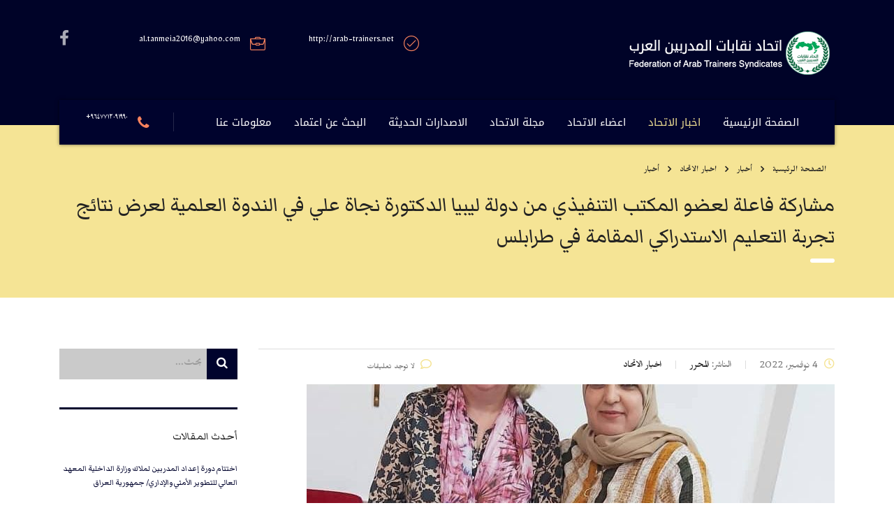

--- FILE ---
content_type: text/html; charset=UTF-8
request_url: http://arab-trainers.net/2022/11/04/%D9%85%D8%B4%D8%A7%D8%B1%D9%83%D8%A9-%D9%81%D8%A7%D8%B9%D9%84%D8%A9-%D9%84%D8%B9%D8%B6%D9%88-%D8%A7%D9%84%D9%85%D9%83%D8%AA%D8%A8-%D8%A7%D9%84%D8%AA%D9%86%D9%81%D9%8A%D8%B0%D9%8A-%D9%85%D9%86-%D8%AF/
body_size: 83390
content:
<!DOCTYPE html>
<html dir="rtl" lang="ar">
<head>
	<link href="https://fonts.googleapis.com/css2?family=Markazi+Text:wght@700&display=swap" rel="stylesheet">
	<link href="https://fonts.googleapis.com/css2?family=Markazi+Text:wght@400;700&display=swap" rel="stylesheet"> 
	<link href="//db.onlinewebfonts.com/c/d4f20dfedfdf197ed0ac52b09bf25551?family=GT+Walsheim+Pro+Medium" rel="stylesheet" type="text/css"/> 
    <meta charset="UTF-8">
    <meta name="viewport" content="width=device-width, initial-scale=1">
    <link rel="profile" href="http://gmpg.org/xfn/11">
    <link rel="pingback" href="http://arab-trainers.net/xmlrpc.php">
    <title>مشاركة فاعلة لعضو المكتب التنفيذي من دولة ليبيا الدكتورة نجاة علي في الندوة العلمية لعرض نتائج تجربة التعليم الاستدراكي المقامة في طرابلس &#8211; اتحاد نقابات  المدربين العرب</title>
<meta name='robots' content='max-image-preview:large' />
<link rel='dns-prefetch' href='//fonts.googleapis.com' />
<link rel='dns-prefetch' href='//code.jquery.com' />
<link rel="alternate" type="application/rss+xml" title="اتحاد نقابات  المدربين العرب &laquo; الخلاصة" href="http://arab-trainers.net/feed/" />
<link rel="alternate" type="application/rss+xml" title="اتحاد نقابات  المدربين العرب &laquo; خلاصة التعليقات" href="http://arab-trainers.net/comments/feed/" />
<link rel="alternate" type="application/rss+xml" title="اتحاد نقابات  المدربين العرب &laquo; مشاركة فاعلة لعضو المكتب التنفيذي من دولة ليبيا الدكتورة نجاة علي في الندوة العلمية لعرض نتائج تجربة التعليم الاستدراكي المقامة في طرابلس خلاصة التعليقات" href="http://arab-trainers.net/2022/11/04/%d9%85%d8%b4%d8%a7%d8%b1%d9%83%d8%a9-%d9%81%d8%a7%d8%b9%d9%84%d8%a9-%d9%84%d8%b9%d8%b6%d9%88-%d8%a7%d9%84%d9%85%d9%83%d8%aa%d8%a8-%d8%a7%d9%84%d8%aa%d9%86%d9%81%d9%8a%d8%b0%d9%8a-%d9%85%d9%86-%d8%af/feed/" />
<script type="text/javascript">
window._wpemojiSettings = {"baseUrl":"https:\/\/s.w.org\/images\/core\/emoji\/14.0.0\/72x72\/","ext":".png","svgUrl":"https:\/\/s.w.org\/images\/core\/emoji\/14.0.0\/svg\/","svgExt":".svg","source":{"concatemoji":"http:\/\/arab-trainers.net\/wp-includes\/js\/wp-emoji-release.min.js?ver=6.2.8"}};
/*! This file is auto-generated */
!function(e,a,t){var n,r,o,i=a.createElement("canvas"),p=i.getContext&&i.getContext("2d");function s(e,t){p.clearRect(0,0,i.width,i.height),p.fillText(e,0,0);e=i.toDataURL();return p.clearRect(0,0,i.width,i.height),p.fillText(t,0,0),e===i.toDataURL()}function c(e){var t=a.createElement("script");t.src=e,t.defer=t.type="text/javascript",a.getElementsByTagName("head")[0].appendChild(t)}for(o=Array("flag","emoji"),t.supports={everything:!0,everythingExceptFlag:!0},r=0;r<o.length;r++)t.supports[o[r]]=function(e){if(p&&p.fillText)switch(p.textBaseline="top",p.font="600 32px Arial",e){case"flag":return s("\ud83c\udff3\ufe0f\u200d\u26a7\ufe0f","\ud83c\udff3\ufe0f\u200b\u26a7\ufe0f")?!1:!s("\ud83c\uddfa\ud83c\uddf3","\ud83c\uddfa\u200b\ud83c\uddf3")&&!s("\ud83c\udff4\udb40\udc67\udb40\udc62\udb40\udc65\udb40\udc6e\udb40\udc67\udb40\udc7f","\ud83c\udff4\u200b\udb40\udc67\u200b\udb40\udc62\u200b\udb40\udc65\u200b\udb40\udc6e\u200b\udb40\udc67\u200b\udb40\udc7f");case"emoji":return!s("\ud83e\udef1\ud83c\udffb\u200d\ud83e\udef2\ud83c\udfff","\ud83e\udef1\ud83c\udffb\u200b\ud83e\udef2\ud83c\udfff")}return!1}(o[r]),t.supports.everything=t.supports.everything&&t.supports[o[r]],"flag"!==o[r]&&(t.supports.everythingExceptFlag=t.supports.everythingExceptFlag&&t.supports[o[r]]);t.supports.everythingExceptFlag=t.supports.everythingExceptFlag&&!t.supports.flag,t.DOMReady=!1,t.readyCallback=function(){t.DOMReady=!0},t.supports.everything||(n=function(){t.readyCallback()},a.addEventListener?(a.addEventListener("DOMContentLoaded",n,!1),e.addEventListener("load",n,!1)):(e.attachEvent("onload",n),a.attachEvent("onreadystatechange",function(){"complete"===a.readyState&&t.readyCallback()})),(e=t.source||{}).concatemoji?c(e.concatemoji):e.wpemoji&&e.twemoji&&(c(e.twemoji),c(e.wpemoji)))}(window,document,window._wpemojiSettings);
</script>
<style type="text/css">
img.wp-smiley,
img.emoji {
	display: inline !important;
	border: none !important;
	box-shadow: none !important;
	height: 1em !important;
	width: 1em !important;
	margin: 0 0.07em !important;
	vertical-align: -0.1em !important;
	background: none !important;
	padding: 0 !important;
}
</style>
	<link rel='stylesheet' id='wp-block-library-rtl-css' href='http://arab-trainers.net/wp-includes/css/dist/block-library/style-rtl.min.css?ver=6.2.8' type='text/css' media='all' />
<link rel='stylesheet' id='classic-theme-styles-css' href='http://arab-trainers.net/wp-includes/css/classic-themes.min.css?ver=6.2.8' type='text/css' media='all' />
<style id='global-styles-inline-css' type='text/css'>
body{--wp--preset--color--black: #000000;--wp--preset--color--cyan-bluish-gray: #abb8c3;--wp--preset--color--white: #ffffff;--wp--preset--color--pale-pink: #f78da7;--wp--preset--color--vivid-red: #cf2e2e;--wp--preset--color--luminous-vivid-orange: #ff6900;--wp--preset--color--luminous-vivid-amber: #fcb900;--wp--preset--color--light-green-cyan: #7bdcb5;--wp--preset--color--vivid-green-cyan: #00d084;--wp--preset--color--pale-cyan-blue: #8ed1fc;--wp--preset--color--vivid-cyan-blue: #0693e3;--wp--preset--color--vivid-purple: #9b51e0;--wp--preset--gradient--vivid-cyan-blue-to-vivid-purple: linear-gradient(135deg,rgba(6,147,227,1) 0%,rgb(155,81,224) 100%);--wp--preset--gradient--light-green-cyan-to-vivid-green-cyan: linear-gradient(135deg,rgb(122,220,180) 0%,rgb(0,208,130) 100%);--wp--preset--gradient--luminous-vivid-amber-to-luminous-vivid-orange: linear-gradient(135deg,rgba(252,185,0,1) 0%,rgba(255,105,0,1) 100%);--wp--preset--gradient--luminous-vivid-orange-to-vivid-red: linear-gradient(135deg,rgba(255,105,0,1) 0%,rgb(207,46,46) 100%);--wp--preset--gradient--very-light-gray-to-cyan-bluish-gray: linear-gradient(135deg,rgb(238,238,238) 0%,rgb(169,184,195) 100%);--wp--preset--gradient--cool-to-warm-spectrum: linear-gradient(135deg,rgb(74,234,220) 0%,rgb(151,120,209) 20%,rgb(207,42,186) 40%,rgb(238,44,130) 60%,rgb(251,105,98) 80%,rgb(254,248,76) 100%);--wp--preset--gradient--blush-light-purple: linear-gradient(135deg,rgb(255,206,236) 0%,rgb(152,150,240) 100%);--wp--preset--gradient--blush-bordeaux: linear-gradient(135deg,rgb(254,205,165) 0%,rgb(254,45,45) 50%,rgb(107,0,62) 100%);--wp--preset--gradient--luminous-dusk: linear-gradient(135deg,rgb(255,203,112) 0%,rgb(199,81,192) 50%,rgb(65,88,208) 100%);--wp--preset--gradient--pale-ocean: linear-gradient(135deg,rgb(255,245,203) 0%,rgb(182,227,212) 50%,rgb(51,167,181) 100%);--wp--preset--gradient--electric-grass: linear-gradient(135deg,rgb(202,248,128) 0%,rgb(113,206,126) 100%);--wp--preset--gradient--midnight: linear-gradient(135deg,rgb(2,3,129) 0%,rgb(40,116,252) 100%);--wp--preset--duotone--dark-grayscale: url('#wp-duotone-dark-grayscale');--wp--preset--duotone--grayscale: url('#wp-duotone-grayscale');--wp--preset--duotone--purple-yellow: url('#wp-duotone-purple-yellow');--wp--preset--duotone--blue-red: url('#wp-duotone-blue-red');--wp--preset--duotone--midnight: url('#wp-duotone-midnight');--wp--preset--duotone--magenta-yellow: url('#wp-duotone-magenta-yellow');--wp--preset--duotone--purple-green: url('#wp-duotone-purple-green');--wp--preset--duotone--blue-orange: url('#wp-duotone-blue-orange');--wp--preset--font-size--small: 13px;--wp--preset--font-size--medium: 20px;--wp--preset--font-size--large: 36px;--wp--preset--font-size--x-large: 42px;--wp--preset--spacing--20: 0.44rem;--wp--preset--spacing--30: 0.67rem;--wp--preset--spacing--40: 1rem;--wp--preset--spacing--50: 1.5rem;--wp--preset--spacing--60: 2.25rem;--wp--preset--spacing--70: 3.38rem;--wp--preset--spacing--80: 5.06rem;--wp--preset--shadow--natural: 6px 6px 9px rgba(0, 0, 0, 0.2);--wp--preset--shadow--deep: 12px 12px 50px rgba(0, 0, 0, 0.4);--wp--preset--shadow--sharp: 6px 6px 0px rgba(0, 0, 0, 0.2);--wp--preset--shadow--outlined: 6px 6px 0px -3px rgba(255, 255, 255, 1), 6px 6px rgba(0, 0, 0, 1);--wp--preset--shadow--crisp: 6px 6px 0px rgba(0, 0, 0, 1);}:where(.is-layout-flex){gap: 0.5em;}body .is-layout-flow > .alignleft{float: left;margin-inline-start: 0;margin-inline-end: 2em;}body .is-layout-flow > .alignright{float: right;margin-inline-start: 2em;margin-inline-end: 0;}body .is-layout-flow > .aligncenter{margin-left: auto !important;margin-right: auto !important;}body .is-layout-constrained > .alignleft{float: left;margin-inline-start: 0;margin-inline-end: 2em;}body .is-layout-constrained > .alignright{float: right;margin-inline-start: 2em;margin-inline-end: 0;}body .is-layout-constrained > .aligncenter{margin-left: auto !important;margin-right: auto !important;}body .is-layout-constrained > :where(:not(.alignleft):not(.alignright):not(.alignfull)){max-width: var(--wp--style--global--content-size);margin-left: auto !important;margin-right: auto !important;}body .is-layout-constrained > .alignwide{max-width: var(--wp--style--global--wide-size);}body .is-layout-flex{display: flex;}body .is-layout-flex{flex-wrap: wrap;align-items: center;}body .is-layout-flex > *{margin: 0;}:where(.wp-block-columns.is-layout-flex){gap: 2em;}.has-black-color{color: var(--wp--preset--color--black) !important;}.has-cyan-bluish-gray-color{color: var(--wp--preset--color--cyan-bluish-gray) !important;}.has-white-color{color: var(--wp--preset--color--white) !important;}.has-pale-pink-color{color: var(--wp--preset--color--pale-pink) !important;}.has-vivid-red-color{color: var(--wp--preset--color--vivid-red) !important;}.has-luminous-vivid-orange-color{color: var(--wp--preset--color--luminous-vivid-orange) !important;}.has-luminous-vivid-amber-color{color: var(--wp--preset--color--luminous-vivid-amber) !important;}.has-light-green-cyan-color{color: var(--wp--preset--color--light-green-cyan) !important;}.has-vivid-green-cyan-color{color: var(--wp--preset--color--vivid-green-cyan) !important;}.has-pale-cyan-blue-color{color: var(--wp--preset--color--pale-cyan-blue) !important;}.has-vivid-cyan-blue-color{color: var(--wp--preset--color--vivid-cyan-blue) !important;}.has-vivid-purple-color{color: var(--wp--preset--color--vivid-purple) !important;}.has-black-background-color{background-color: var(--wp--preset--color--black) !important;}.has-cyan-bluish-gray-background-color{background-color: var(--wp--preset--color--cyan-bluish-gray) !important;}.has-white-background-color{background-color: var(--wp--preset--color--white) !important;}.has-pale-pink-background-color{background-color: var(--wp--preset--color--pale-pink) !important;}.has-vivid-red-background-color{background-color: var(--wp--preset--color--vivid-red) !important;}.has-luminous-vivid-orange-background-color{background-color: var(--wp--preset--color--luminous-vivid-orange) !important;}.has-luminous-vivid-amber-background-color{background-color: var(--wp--preset--color--luminous-vivid-amber) !important;}.has-light-green-cyan-background-color{background-color: var(--wp--preset--color--light-green-cyan) !important;}.has-vivid-green-cyan-background-color{background-color: var(--wp--preset--color--vivid-green-cyan) !important;}.has-pale-cyan-blue-background-color{background-color: var(--wp--preset--color--pale-cyan-blue) !important;}.has-vivid-cyan-blue-background-color{background-color: var(--wp--preset--color--vivid-cyan-blue) !important;}.has-vivid-purple-background-color{background-color: var(--wp--preset--color--vivid-purple) !important;}.has-black-border-color{border-color: var(--wp--preset--color--black) !important;}.has-cyan-bluish-gray-border-color{border-color: var(--wp--preset--color--cyan-bluish-gray) !important;}.has-white-border-color{border-color: var(--wp--preset--color--white) !important;}.has-pale-pink-border-color{border-color: var(--wp--preset--color--pale-pink) !important;}.has-vivid-red-border-color{border-color: var(--wp--preset--color--vivid-red) !important;}.has-luminous-vivid-orange-border-color{border-color: var(--wp--preset--color--luminous-vivid-orange) !important;}.has-luminous-vivid-amber-border-color{border-color: var(--wp--preset--color--luminous-vivid-amber) !important;}.has-light-green-cyan-border-color{border-color: var(--wp--preset--color--light-green-cyan) !important;}.has-vivid-green-cyan-border-color{border-color: var(--wp--preset--color--vivid-green-cyan) !important;}.has-pale-cyan-blue-border-color{border-color: var(--wp--preset--color--pale-cyan-blue) !important;}.has-vivid-cyan-blue-border-color{border-color: var(--wp--preset--color--vivid-cyan-blue) !important;}.has-vivid-purple-border-color{border-color: var(--wp--preset--color--vivid-purple) !important;}.has-vivid-cyan-blue-to-vivid-purple-gradient-background{background: var(--wp--preset--gradient--vivid-cyan-blue-to-vivid-purple) !important;}.has-light-green-cyan-to-vivid-green-cyan-gradient-background{background: var(--wp--preset--gradient--light-green-cyan-to-vivid-green-cyan) !important;}.has-luminous-vivid-amber-to-luminous-vivid-orange-gradient-background{background: var(--wp--preset--gradient--luminous-vivid-amber-to-luminous-vivid-orange) !important;}.has-luminous-vivid-orange-to-vivid-red-gradient-background{background: var(--wp--preset--gradient--luminous-vivid-orange-to-vivid-red) !important;}.has-very-light-gray-to-cyan-bluish-gray-gradient-background{background: var(--wp--preset--gradient--very-light-gray-to-cyan-bluish-gray) !important;}.has-cool-to-warm-spectrum-gradient-background{background: var(--wp--preset--gradient--cool-to-warm-spectrum) !important;}.has-blush-light-purple-gradient-background{background: var(--wp--preset--gradient--blush-light-purple) !important;}.has-blush-bordeaux-gradient-background{background: var(--wp--preset--gradient--blush-bordeaux) !important;}.has-luminous-dusk-gradient-background{background: var(--wp--preset--gradient--luminous-dusk) !important;}.has-pale-ocean-gradient-background{background: var(--wp--preset--gradient--pale-ocean) !important;}.has-electric-grass-gradient-background{background: var(--wp--preset--gradient--electric-grass) !important;}.has-midnight-gradient-background{background: var(--wp--preset--gradient--midnight) !important;}.has-small-font-size{font-size: var(--wp--preset--font-size--small) !important;}.has-medium-font-size{font-size: var(--wp--preset--font-size--medium) !important;}.has-large-font-size{font-size: var(--wp--preset--font-size--large) !important;}.has-x-large-font-size{font-size: var(--wp--preset--font-size--x-large) !important;}
.wp-block-navigation a:where(:not(.wp-element-button)){color: inherit;}
:where(.wp-block-columns.is-layout-flex){gap: 2em;}
.wp-block-pullquote{font-size: 1.5em;line-height: 1.6;}
</style>
<link rel='stylesheet' id='contact-form-7-css' href='http://arab-trainers.net/wp-content/plugins/contact-form-7/includes/css/styles.css?ver=5.8.7' type='text/css' media='all' />
<link rel='stylesheet' id='contact-form-7-rtl-css' href='http://arab-trainers.net/wp-content/plugins/contact-form-7/includes/css/styles-rtl.css?ver=5.8.7' type='text/css' media='all' />
<link rel='stylesheet' id='stm-stm-css' href='http://arab-trainers.net/wp-content/uploads/stm_fonts/stm/stm.css?ver=1.0' type='text/css' media='all' />
<link rel='stylesheet' id='rs-plugin-settings-css' href='http://arab-trainers.net/wp-content/plugins/revslider/public/assets/css/rs6.css?ver=6.2.6' type='text/css' media='all' />
<style id='rs-plugin-settings-inline-css' type='text/css'>
#rs-demo-id {}
</style>
<link rel='stylesheet' id='stm-gdpr-styles-css' href='http://arab-trainers.net/wp-content/plugins/gdpr-compliance-cookie-consent/assets/css/styles.css?ver=6.2.8' type='text/css' media='all' />
<link rel='stylesheet' id='bootstrap-css' href='http://arab-trainers.net/wp-content/themes/consulting/assets/css/bootstrap.min.css?ver=4.0.2' type='text/css' media='all' />
<link rel='stylesheet' id='consulting-style-css' href='http://arab-trainers.net/wp-content/themes/consulting/style.css?ver=4.0.2' type='text/css' media='all' />
<link rel='stylesheet' id='consulting-layout-css' href='http://arab-trainers.net/wp-content/themes/consulting/assets/css/layout_17/main.css?ver=4.0.2' type='text/css' media='all' />
<style id='consulting-layout-inline-css' type='text/css'>
.page_title{ background-repeat: no-repeat !important; }.mtc, .mtc_h:hover{
					color: #00032d!important
				}.stc, .stc_h:hover{
					color: #f7825d!important
				}.ttc, .ttc_h:hover{
					color: #f5e495!important
				}.mbc, .mbc_h:hover, .stm-search .stm_widget_search button{
					background-color: #00032d!important
				}.sbc, .sbc_h:hover{
					background-color: #f7825d!important
				}.tbc, .tbc_h:hover{
					background-color: #f5e495!important
				}.mbdc, .mbdc_h:hover{
					border-color: #00032d!important
				}.sbdc, .sbdc_h:hover{
					border-color: #f7825d!important
				}.tbdc, .tbdc_h:hover{
					border-color: #f5e495!important
				}h1, .h1, h2, .h2, h3, .h3, h4, .h4, h5, .h5, h6, .h6, .heading_font, body.site_layout_16 .stats_counter.style_2 .inner h3, body.site_layout_15 .stm_works_wr.style_1 .works_filter li a, .top_nav .top_nav_wrapper > ul, .top_nav .icon_text strong, .stm_testimonials .item .testimonial-info .testimonial-text .name, .stats_counter .counter_title, .stm_contact .stm_contact_info .stm_contact_job, .vacancy_table_wr .vacancy_table thead th, .testimonials_carousel .testimonial .info .position, .testimonials_carousel .testimonial .info .company, .stm_gmap_wrapper .gmap_addresses .addresses .item .title, .company_history > ul > li .year, .stm_contacts_widget, .stm_works_wr.grid .stm_works .item .item_wr .title, .stm_works_wr.grid_with_filter .stm_works .item .info .title, body .vc_general.vc_btn3, .consulting-rev-title, .consulting-rev-title-2, .consulting-rev-title-3, .consulting-rev-text, body .vc_tta-container .vc_tta.vc_general.vc_tta-tabs.theme_style .vc_tta-tabs-container .vc_tta-tabs-list .vc_tta-tab a, strong, b, .button, .woocommerce a.button, .woocommerce button.button, .woocommerce input.button, .woocommerce-cart .wc-proceed-to-checkout a.checkout-button, .woocommerce input.button.alt, .request_callback p, ul.comment-list .comment .comment-author, .page-numbers .page-numbers, #footer .footer_widgets .widget.widget_recent_entries ul li a, .default_widgets .widget.widget_nav_menu ul li, .default_widgets .widget.widget_categories ul li, .default_widgets .widget.widget_product_categories ul li, .stm_sidebar .widget.widget_nav_menu ul li, .stm_sidebar .widget.widget_categories ul li, .stm_sidebar .widget.widget_product_categories ul li, .shop_widgets .widget.widget_nav_menu ul li, .shop_widgets .widget.widget_categories ul li, .shop_widgets .widget.widget_product_categories ul li, .default_widgets .widget.widget_recent_entries ul li a, .stm_sidebar .widget.widget_recent_entries ul li a, .shop_widgets .widget.widget_recent_entries ul li a, .staff_bottom_wr .staff_bottom .infos .info, .woocommerce .widget_price_filter .price_slider_amount .button, .woocommerce ul.product_list_widget li .product-title, .woocommerce ul.products li.product .price, .woocommerce a.added_to_cart, .woocommerce div.product .woocommerce-tabs ul.tabs li a, .woocommerce div.product form.cart .variations label, .woocommerce table.shop_table th, .woocommerce-cart table.cart th.product-name a, .woocommerce-cart table.cart td.product-name a, .woocommerce-cart table.cart th .amount, .woocommerce-cart table.cart td .amount, .stm_services .item .item_wr .content .read_more, .staff_list ul li .staff_info .staff_department, .stm_partner.style_2 .stm_partner_content .position, .staff_carousel_item .staff_department, body.header_style_5 .header_top .info-text strong, .stm_services_tabs .services_categories ul li a, .stm_services_tabs .service_tab_item .service_name, .stm_services_tabs .service_tab_item .service_cost, .stm_works_wr.grid_2.style_1 .stm_works .item .item_wr .title, .stm_works_wr.grid_2.style_2 .stm_works .item .item_wr .title, .stm_works_wr.grid_with_filter.style_1 .stm_works .item .item_wr .title, .stm_works_wr.grid_with_filter.style_2 .stm_works .item .item_wr .title, body.header_style_7 .side_nav .main_menu_nav > li > a, body.header_style_7 .side_nav .main_menu_nav > li ul li a, body.header_style_5 .header_top .info-text b { font-family: 'Markazi Text', serif; } .fixed_bg{ width: 100%; position: relative; background: linear-gradient(rgba(0,3,45,.8), rgba(0,3,45,.8)), rgba(0,3,45,.8) url('http://arab-trainers.net/wp-content/uploads/2020/08/callback-bg.jpg') repeat center; } @media screen and (max-width: 600px) { .fixed_bg { background: linear-gradient(rgba(0,86,117,0.85), rgba(0,86,117,0.85)), rgba(0,86,117,0.85) !important; } body.site_layout_17 .icon_box.style_1.icon_top_transparent .icon_text h4{ font-family: 'Droid Arabic Kufi', serif; } .consulting-custom-title{ font-family: 'Markazi Text', serif; } .stm_portfolio_grid .item .item_thumbnail.has-thumbnail img{ height: 240px; } .stm_news .news_list li.view_style_2 .post_item .content .read_more i{ margin-left: 7px; } body.site_layout_17 .stm_news .news_list li .post_inner h5 a{ font-family: 'Markazi Text', serif; font-size: 18px; } body.site_layout_17 .heading_font{ font-family: 'Markazi Text', serif; } .wpb-js-composer .vc_tta.vc_general{ font-size: 2.3em; } .stm_works_wr.style_1 .works_filter li a{ font-size: 20px; } body .vc_tta-container .vc_tta.vc_general.vc_tta-tabs.theme_style .vc_tta-tabs-container .vc_tta-tabs-list .vc_tta-tab.vc_active a{ font-size: 30px; } body .vc_tta-container .vc_tta.vc_general.vc_tta-tabs.theme_style .vc_tta-tabs-container .vc_tta-tabs-list .vc_tta-tab a{ font-size: 30px; } .stm_portfolio_grid .item .item_thumbnail a .portfolio-title{ font-family: 'Markazi Text', serif; } .stm_list-duty li .text{ font-size: 16px; } body .vc_tta-container .vc_tta.vc_general.vc_tta-tabs.theme_style .vc_tta-tabs-container .vc_tta-tabs-list .vc_tta-tab a{ font-size: 30px; } #footer .footer_widgets .widget.widget_recent_entries ul li{ margin: 0 0 5px; } .stm_news .news_list li h5{ font-size: 22px; } .mobile_header .icon_texts{ display: none; } .stm_news .news_list li h5{ font-size: 20px; } .stm_news .news_list li{ font-size: 16px } .icon_text .icon{ display: none; } body #wrapper .fa.fa-map-marker{ display: none } icon_text .icon { color: #00032d; display: none; }
</style>
<link rel='stylesheet' id='child-style-css' href='http://arab-trainers.net/wp-content/themes/consulting-child/style.css?ver=4.0.2' type='text/css' media='all' />
<link rel='stylesheet' id='vc_font_awesome_5_shims-css' href='http://arab-trainers.net/wp-content/plugins/js_composer/assets/lib/bower/font-awesome/css/v4-shims.min.css?ver=6.2.0' type='text/css' media='all' />
<style id='vc_font_awesome_5_shims-inline-css' type='text/css'>
body #wrapper .fa.fa-facebook{font-family:'Font Awesome 5 Brands' !important;}
</style>
<link rel='stylesheet' id='vc_font_awesome_5-css' href='http://arab-trainers.net/wp-content/plugins/js_composer/assets/lib/bower/font-awesome/css/all.min.css?ver=6.2.0' type='text/css' media='all' />
<style id='vc_font_awesome_5-inline-css' type='text/css'>
body #wrapper .fa.fa-map-marker{font-family:'FontAwesome' !important;} body .fa.fa-map-marker:before{content:"\f041"}
</style>
<link rel='stylesheet' id='font-awesome-css' href='http://arab-trainers.net/wp-content/themes/consulting/assets/css/font-awesome.min.css?ver=4.0.2' type='text/css' media='all' />
<link rel='stylesheet' id='select2-css' href='http://arab-trainers.net/wp-content/themes/consulting/assets/css/select2.min.css?ver=4.0.2' type='text/css' media='all' />
<link rel='stylesheet' id='header_builder-css' href='http://arab-trainers.net/wp-content/themes/consulting/assets/css/header_builder.css?ver=4.0.2' type='text/css' media='all' />
<link rel='stylesheet' id='consulting-default-font-css' href='https://fonts.googleapis.com/css?family=Mirza%3A400%2C700%26subset%3Darabic%7CMada%3A300%2C400%2C900&#038;ver=4.0.2' type='text/css' media='all' />
<link rel='stylesheet' id='consulting-global-styles-css' href='http://arab-trainers.net/wp-content/themes/consulting/assets/css/global_styles/main.css?ver=4.0.2' type='text/css' media='all' />
<style id='consulting-global-styles-inline-css' type='text/css'>

    
        .elementor-widget-video .eicon-play {
            border-color: #f5e495;
            background-color: #f5e495;
        }

        .elementor-widget-wp-widget-nav_menu ul li,
        .elementor-widget-wp-widget-nav_menu ul li a {
            color: #00032d;
        }

        .elementor-widget-wp-widget-nav_menu ul li.current-cat:hover>a,
        .elementor-widget-wp-widget-nav_menu ul li.current-cat>a,
        .elementor-widget-wp-widget-nav_menu ul li.current-menu-item:hover>a,
        .elementor-widget-wp-widget-nav_menu ul li.current-menu-item>a,
        .elementor-widget-wp-widget-nav_menu ul li.current_page_item:hover>a,
        .elementor-widget-wp-widget-nav_menu ul li.current_page_item>a,
        .elementor-widget-wp-widget-nav_menu ul li:hover>a {
            border-left-color: #f7825d;
        }

        div.elementor-widget-button a.elementor-button,
        div.elementor-widget-button .elementor-button {
            background-color: #00032d;
        }

        div.elementor-widget-button a.elementor-button:hover,
        div.elementor-widget-button .elementor-button:hover {
            background-color: #f5e495;
            color: #00032d;
        }

        .elementor-default .elementor-text-editor ul:not(.elementor-editor-element-settings) li:before,
        .elementor-default .elementor-widget-text-editor ul:not(.elementor-editor-element-settings) li:before {
            color: #f7825d;
        }

        .consulting_elementor_wrapper .elementor-tabs .elementor-tabs-content-wrapper .elementor-tab-mobile-title,
        .consulting_elementor_wrapper .elementor-tabs .elementor-tabs-wrapper .elementor-tab-title {
            background-color: #f5e495;
        }

        .consulting_elementor_wrapper .elementor-tabs .elementor-tabs-content-wrapper .elementor-tab-mobile-title,
        .consulting_elementor_wrapper .elementor-tabs .elementor-tabs-wrapper .elementor-tab-title a {
            color: #00032d;
        }

        .consulting_elementor_wrapper .elementor-tabs .elementor-tabs-content-wrapper .elementor-tab-mobile-title.elementor-active,
        .consulting_elementor_wrapper .elementor-tabs .elementor-tabs-wrapper .elementor-tab-title.elementor-active {
            background-color: #00032d;
        }

        .consulting_elementor_wrapper .elementor-tabs .elementor-tabs-content-wrapper .elementor-tab-mobile-title.elementor-active,
        .consulting_elementor_wrapper .elementor-tabs .elementor-tabs-wrapper .elementor-tab-title.elementor-active a {
            color: #f5e495;
        }

        .radial-progress .circle .mask .fill {
            background-color: #f5e495;
        }

    

    
</style>
<link rel='stylesheet' id='stm_megamenu-css' href='http://arab-trainers.net/wp-content/themes/consulting/inc/megamenu/assets/css/megamenu.css?ver=6.2.8' type='text/css' media='all' />
<link rel='stylesheet' id='wpdreams-ajaxsearchpro-instances-css' href='http://arab-trainers.net/wp-content/uploads/asp_upload/style.instances-ho-is-po-no-da-au-se-is.css?ver=WZozsP' type='text/css' media='all' />
<link rel='stylesheet' id='zfwcs-font-awesome-css' href='http://arab-trainers.net/wp-content/plugins/zf-wrodpress-category-search/assets/lib/font-awesome/css/font-awesome.min.css?ver=4.2.0' type='text/css' media='all' />
<link rel='stylesheet' id='zfwcs-chosen-css-css' href='http://arab-trainers.net/wp-content/plugins/zf-wrodpress-category-search/assets/lib/chosen/chosen.min.css?ver=6.2.8' type='text/css' media='all' />
<link rel='stylesheet' id='zfwcs-jquery-ui-css-css' href='https://code.jquery.com/ui/1.10.0/themes/smoothness/jquery-ui.css?ver=6.2.8' type='text/css' media='all' />
<link rel='stylesheet' id='zfwcs-global-css' href='http://arab-trainers.net/wp-content/plugins/zf-wrodpress-category-search/assets/css/global.css?ver=6.2.8' type='text/css' media='all' />
<link rel='stylesheet' id='zfwcs-skin-dark-css' href='http://arab-trainers.net/wp-content/plugins/zf-wrodpress-category-search/assets/css/skins/dark.css?ver=6.2.8' type='text/css' media='all' />
<script type='text/javascript' src='http://arab-trainers.net/wp-includes/js/jquery/jquery.min.js?ver=3.6.4' id='jquery-core-js'></script>
<script type='text/javascript' src='http://arab-trainers.net/wp-includes/js/jquery/jquery-migrate.min.js?ver=3.4.0' id='jquery-migrate-js'></script>
<script type='text/javascript' src='http://arab-trainers.net/wp-content/plugins/revslider/public/assets/js/rbtools.min.js?ver=6.0.2' id='tp-tools-js'></script>
<script type='text/javascript' src='http://arab-trainers.net/wp-content/plugins/revslider/public/assets/js/rs6.min.js?ver=6.2.6' id='revmin-js'></script>
<script type='text/javascript' src='http://arab-trainers.net/wp-content/themes/consulting/inc/megamenu/assets/js/megamenu.js?ver=6.2.8' id='stm_megamenu-js'></script>
<link rel="https://api.w.org/" href="http://arab-trainers.net/wp-json/" /><link rel="alternate" type="application/json" href="http://arab-trainers.net/wp-json/wp/v2/posts/4434" /><link rel="EditURI" type="application/rsd+xml" title="RSD" href="http://arab-trainers.net/xmlrpc.php?rsd" />
<link rel="wlwmanifest" type="application/wlwmanifest+xml" href="http://arab-trainers.net/wp-includes/wlwmanifest.xml" />
<link rel="stylesheet" href="http://arab-trainers.net/wp-content/themes/consulting-child/rtl.css" type="text/css" media="screen" /><meta name="generator" content="WordPress 6.2.8" />
<link rel="canonical" href="http://arab-trainers.net/2022/11/04/%d9%85%d8%b4%d8%a7%d8%b1%d9%83%d8%a9-%d9%81%d8%a7%d8%b9%d9%84%d8%a9-%d9%84%d8%b9%d8%b6%d9%88-%d8%a7%d9%84%d9%85%d9%83%d8%aa%d8%a8-%d8%a7%d9%84%d8%aa%d9%86%d9%81%d9%8a%d8%b0%d9%8a-%d9%85%d9%86-%d8%af/" />
<link rel='shortlink' href='http://arab-trainers.net/?p=4434' />
<link rel="alternate" type="application/json+oembed" href="http://arab-trainers.net/wp-json/oembed/1.0/embed?url=http%3A%2F%2Farab-trainers.net%2F2022%2F11%2F04%2F%25d9%2585%25d8%25b4%25d8%25a7%25d8%25b1%25d9%2583%25d8%25a9-%25d9%2581%25d8%25a7%25d8%25b9%25d9%2584%25d8%25a9-%25d9%2584%25d8%25b9%25d8%25b6%25d9%2588-%25d8%25a7%25d9%2584%25d9%2585%25d9%2583%25d8%25aa%25d8%25a8-%25d8%25a7%25d9%2584%25d8%25aa%25d9%2586%25d9%2581%25d9%258a%25d8%25b0%25d9%258a-%25d9%2585%25d9%2586-%25d8%25af%2F" />
<link rel="alternate" type="text/xml+oembed" href="http://arab-trainers.net/wp-json/oembed/1.0/embed?url=http%3A%2F%2Farab-trainers.net%2F2022%2F11%2F04%2F%25d9%2585%25d8%25b4%25d8%25a7%25d8%25b1%25d9%2583%25d8%25a9-%25d9%2581%25d8%25a7%25d8%25b9%25d9%2584%25d8%25a9-%25d9%2584%25d8%25b9%25d8%25b6%25d9%2588-%25d8%25a7%25d9%2584%25d9%2585%25d9%2583%25d8%25aa%25d8%25a8-%25d8%25a7%25d9%2584%25d8%25aa%25d9%2586%25d9%2581%25d9%258a%25d8%25b0%25d9%258a-%25d9%2585%25d9%2586-%25d8%25af%2F&#038;format=xml" />
<script type="text/javascript">window.ccb_nonces = {"ccb_paypal":"a2b5f5d905","ccb_stripe":"df2ce776db","ccb_contact_form":"7dfb7b09d1","ccb_woo_checkout":"9e9d7576e9","ccb_add_order":"599a2e5b64","ccb_orders":"428cf29f51","ccb_update_order":"e03018cbb8","ccb_send_invoice":"29a6c6e186","ccb_get_invoice":"8960eee373"};</script>            <script type="text/javascript">
                var zfwcs_ajaxurl = 'http://arab-trainers.net/wp-admin/admin-ajax.php';
            </script>
                <script type="text/javascript">
            var ajaxurl = 'http://arab-trainers.net/wp-admin/admin-ajax.php';
            var stm_ajax_load_events = '4713577d5c';
            var stm_ajax_load_portfolio = '41aab10f24';
            var stm_ajax_add_event_member_sc = '0cd5165e14';
            var stm_custom_register = 'de61c0602d';
            var stm_get_prices = 'ce1552d42a';
            var stm_get_history = '8dfced9302';
            var consulting_install_plugin = '1d51a81359';
            var stm_ajax_add_review = '46378ad9fa';
        </script>
                        <link href='//fonts.googleapis.com/css?family=Open+Sans:300|Open+Sans:400|Open+Sans:700' rel='stylesheet' type='text/css'>
                <style type="text/css">.recentcomments a{display:inline !important;padding:0 !important;margin:0 !important;}</style><meta name="generator" content="Powered by WPBakery Page Builder - drag and drop page builder for WordPress."/>
<meta name="generator" content="Powered by Slider Revolution 6.2.6 - responsive, Mobile-Friendly Slider Plugin for WordPress with comfortable drag and drop interface." />
            <style type="text/css">
                @font-face {
                    font-family: 'asppsicons2';
                    src: url('//arab-trainers.net/wp-content/plugins/ajax-search-pro/css/fonts/icons/icons2.eot');
                    src: url('//arab-trainers.net/wp-content/plugins/ajax-search-pro/css/fonts/icons/icons2.eot?#iefix') format('embedded-opentype'),
                    url('//arab-trainers.net/wp-content/plugins/ajax-search-pro/css/fonts/icons/icons2.woff2') format('woff2'),
                    url('//arab-trainers.net/wp-content/plugins/ajax-search-pro/css/fonts/icons/icons2.woff') format('woff'),
                    url('//arab-trainers.net/wp-content/plugins/ajax-search-pro/css/fonts/icons/icons2.ttf') format('truetype'),
                    url('//arab-trainers.net/wp-content/plugins/ajax-search-pro/css/fonts/icons/icons2.svg#icons') format('svg');
                    font-weight: normal;
                    font-style: normal;
                }
                                .asp_m{height: 0;}            </style>
                        <script type="text/javascript">
                if ( typeof _ASP !== "undefined" && _ASP !== null && typeof _ASP.initialize !== "undefined" )
                    _ASP.initialize();
            </script>
            <link rel="icon" href="http://arab-trainers.net/wp-content/uploads/2020/08/cropped-favin-32x32.png" sizes="32x32" />
<link rel="icon" href="http://arab-trainers.net/wp-content/uploads/2020/08/cropped-favin-192x192.png" sizes="192x192" />
<link rel="apple-touch-icon" href="http://arab-trainers.net/wp-content/uploads/2020/08/cropped-favin-180x180.png" />
<meta name="msapplication-TileImage" content="http://arab-trainers.net/wp-content/uploads/2020/08/cropped-favin-270x270.png" />
<script type="text/javascript">function setREVStartSize(e){
			//window.requestAnimationFrame(function() {				 
				window.RSIW = window.RSIW===undefined ? window.innerWidth : window.RSIW;	
				window.RSIH = window.RSIH===undefined ? window.innerHeight : window.RSIH;	
				try {								
					var pw = document.getElementById(e.c).parentNode.offsetWidth,
						newh;
					pw = pw===0 || isNaN(pw) ? window.RSIW : pw;
					e.tabw = e.tabw===undefined ? 0 : parseInt(e.tabw);
					e.thumbw = e.thumbw===undefined ? 0 : parseInt(e.thumbw);
					e.tabh = e.tabh===undefined ? 0 : parseInt(e.tabh);
					e.thumbh = e.thumbh===undefined ? 0 : parseInt(e.thumbh);
					e.tabhide = e.tabhide===undefined ? 0 : parseInt(e.tabhide);
					e.thumbhide = e.thumbhide===undefined ? 0 : parseInt(e.thumbhide);
					e.mh = e.mh===undefined || e.mh=="" || e.mh==="auto" ? 0 : parseInt(e.mh,0);		
					if(e.layout==="fullscreen" || e.l==="fullscreen") 						
						newh = Math.max(e.mh,window.RSIH);					
					else{					
						e.gw = Array.isArray(e.gw) ? e.gw : [e.gw];
						for (var i in e.rl) if (e.gw[i]===undefined || e.gw[i]===0) e.gw[i] = e.gw[i-1];					
						e.gh = e.el===undefined || e.el==="" || (Array.isArray(e.el) && e.el.length==0)? e.gh : e.el;
						e.gh = Array.isArray(e.gh) ? e.gh : [e.gh];
						for (var i in e.rl) if (e.gh[i]===undefined || e.gh[i]===0) e.gh[i] = e.gh[i-1];
											
						var nl = new Array(e.rl.length),
							ix = 0,						
							sl;					
						e.tabw = e.tabhide>=pw ? 0 : e.tabw;
						e.thumbw = e.thumbhide>=pw ? 0 : e.thumbw;
						e.tabh = e.tabhide>=pw ? 0 : e.tabh;
						e.thumbh = e.thumbhide>=pw ? 0 : e.thumbh;					
						for (var i in e.rl) nl[i] = e.rl[i]<window.RSIW ? 0 : e.rl[i];
						sl = nl[0];									
						for (var i in nl) if (sl>nl[i] && nl[i]>0) { sl = nl[i]; ix=i;}															
						var m = pw>(e.gw[ix]+e.tabw+e.thumbw) ? 1 : (pw-(e.tabw+e.thumbw)) / (e.gw[ix]);					
						newh =  (e.gh[ix] * m) + (e.tabh + e.thumbh);
					}				
					if(window.rs_init_css===undefined) window.rs_init_css = document.head.appendChild(document.createElement("style"));					
					document.getElementById(e.c).height = newh+"px";
					window.rs_init_css.innerHTML += "#"+e.c+"_wrapper { height: "+newh+"px }";				
				} catch(e){
					console.log("Failure at Presize of Slider:" + e)
				}					   
			//});
		  };</script>
<style type="text/css" title="dynamic-css" class="options-output">body{font-size:19px;}h1, .h1{font-size:35px;}</style>
<noscript><style> .wpb_animate_when_almost_visible { opacity: 1; }</style></noscript></head>
<body class="rtl post-template-default single single-post postid-4434 single-format-standard site_layout_17  header_style_1 sticky_menu stm_mac mobile_grid_landscape wpb-js-composer js-comp-ver-6.2.0 vc_responsive">
<svg xmlns="http://www.w3.org/2000/svg" viewBox="0 0 0 0" width="0" height="0" focusable="false" role="none" style="visibility: hidden; position: absolute; left: -9999px; overflow: hidden;" ><defs><filter id="wp-duotone-dark-grayscale"><feColorMatrix color-interpolation-filters="sRGB" type="matrix" values=" .299 .587 .114 0 0 .299 .587 .114 0 0 .299 .587 .114 0 0 .299 .587 .114 0 0 " /><feComponentTransfer color-interpolation-filters="sRGB" ><feFuncR type="table" tableValues="0 0.49803921568627" /><feFuncG type="table" tableValues="0 0.49803921568627" /><feFuncB type="table" tableValues="0 0.49803921568627" /><feFuncA type="table" tableValues="1 1" /></feComponentTransfer><feComposite in2="SourceGraphic" operator="in" /></filter></defs></svg><svg xmlns="http://www.w3.org/2000/svg" viewBox="0 0 0 0" width="0" height="0" focusable="false" role="none" style="visibility: hidden; position: absolute; left: -9999px; overflow: hidden;" ><defs><filter id="wp-duotone-grayscale"><feColorMatrix color-interpolation-filters="sRGB" type="matrix" values=" .299 .587 .114 0 0 .299 .587 .114 0 0 .299 .587 .114 0 0 .299 .587 .114 0 0 " /><feComponentTransfer color-interpolation-filters="sRGB" ><feFuncR type="table" tableValues="0 1" /><feFuncG type="table" tableValues="0 1" /><feFuncB type="table" tableValues="0 1" /><feFuncA type="table" tableValues="1 1" /></feComponentTransfer><feComposite in2="SourceGraphic" operator="in" /></filter></defs></svg><svg xmlns="http://www.w3.org/2000/svg" viewBox="0 0 0 0" width="0" height="0" focusable="false" role="none" style="visibility: hidden; position: absolute; left: -9999px; overflow: hidden;" ><defs><filter id="wp-duotone-purple-yellow"><feColorMatrix color-interpolation-filters="sRGB" type="matrix" values=" .299 .587 .114 0 0 .299 .587 .114 0 0 .299 .587 .114 0 0 .299 .587 .114 0 0 " /><feComponentTransfer color-interpolation-filters="sRGB" ><feFuncR type="table" tableValues="0.54901960784314 0.98823529411765" /><feFuncG type="table" tableValues="0 1" /><feFuncB type="table" tableValues="0.71764705882353 0.25490196078431" /><feFuncA type="table" tableValues="1 1" /></feComponentTransfer><feComposite in2="SourceGraphic" operator="in" /></filter></defs></svg><svg xmlns="http://www.w3.org/2000/svg" viewBox="0 0 0 0" width="0" height="0" focusable="false" role="none" style="visibility: hidden; position: absolute; left: -9999px; overflow: hidden;" ><defs><filter id="wp-duotone-blue-red"><feColorMatrix color-interpolation-filters="sRGB" type="matrix" values=" .299 .587 .114 0 0 .299 .587 .114 0 0 .299 .587 .114 0 0 .299 .587 .114 0 0 " /><feComponentTransfer color-interpolation-filters="sRGB" ><feFuncR type="table" tableValues="0 1" /><feFuncG type="table" tableValues="0 0.27843137254902" /><feFuncB type="table" tableValues="0.5921568627451 0.27843137254902" /><feFuncA type="table" tableValues="1 1" /></feComponentTransfer><feComposite in2="SourceGraphic" operator="in" /></filter></defs></svg><svg xmlns="http://www.w3.org/2000/svg" viewBox="0 0 0 0" width="0" height="0" focusable="false" role="none" style="visibility: hidden; position: absolute; left: -9999px; overflow: hidden;" ><defs><filter id="wp-duotone-midnight"><feColorMatrix color-interpolation-filters="sRGB" type="matrix" values=" .299 .587 .114 0 0 .299 .587 .114 0 0 .299 .587 .114 0 0 .299 .587 .114 0 0 " /><feComponentTransfer color-interpolation-filters="sRGB" ><feFuncR type="table" tableValues="0 0" /><feFuncG type="table" tableValues="0 0.64705882352941" /><feFuncB type="table" tableValues="0 1" /><feFuncA type="table" tableValues="1 1" /></feComponentTransfer><feComposite in2="SourceGraphic" operator="in" /></filter></defs></svg><svg xmlns="http://www.w3.org/2000/svg" viewBox="0 0 0 0" width="0" height="0" focusable="false" role="none" style="visibility: hidden; position: absolute; left: -9999px; overflow: hidden;" ><defs><filter id="wp-duotone-magenta-yellow"><feColorMatrix color-interpolation-filters="sRGB" type="matrix" values=" .299 .587 .114 0 0 .299 .587 .114 0 0 .299 .587 .114 0 0 .299 .587 .114 0 0 " /><feComponentTransfer color-interpolation-filters="sRGB" ><feFuncR type="table" tableValues="0.78039215686275 1" /><feFuncG type="table" tableValues="0 0.94901960784314" /><feFuncB type="table" tableValues="0.35294117647059 0.47058823529412" /><feFuncA type="table" tableValues="1 1" /></feComponentTransfer><feComposite in2="SourceGraphic" operator="in" /></filter></defs></svg><svg xmlns="http://www.w3.org/2000/svg" viewBox="0 0 0 0" width="0" height="0" focusable="false" role="none" style="visibility: hidden; position: absolute; left: -9999px; overflow: hidden;" ><defs><filter id="wp-duotone-purple-green"><feColorMatrix color-interpolation-filters="sRGB" type="matrix" values=" .299 .587 .114 0 0 .299 .587 .114 0 0 .299 .587 .114 0 0 .299 .587 .114 0 0 " /><feComponentTransfer color-interpolation-filters="sRGB" ><feFuncR type="table" tableValues="0.65098039215686 0.40392156862745" /><feFuncG type="table" tableValues="0 1" /><feFuncB type="table" tableValues="0.44705882352941 0.4" /><feFuncA type="table" tableValues="1 1" /></feComponentTransfer><feComposite in2="SourceGraphic" operator="in" /></filter></defs></svg><svg xmlns="http://www.w3.org/2000/svg" viewBox="0 0 0 0" width="0" height="0" focusable="false" role="none" style="visibility: hidden; position: absolute; left: -9999px; overflow: hidden;" ><defs><filter id="wp-duotone-blue-orange"><feColorMatrix color-interpolation-filters="sRGB" type="matrix" values=" .299 .587 .114 0 0 .299 .587 .114 0 0 .299 .587 .114 0 0 .299 .587 .114 0 0 " /><feComponentTransfer color-interpolation-filters="sRGB" ><feFuncR type="table" tableValues="0.098039215686275 1" /><feFuncG type="table" tableValues="0 0.66274509803922" /><feFuncB type="table" tableValues="0.84705882352941 0.41960784313725" /><feFuncA type="table" tableValues="1 1" /></feComponentTransfer><feComposite in2="SourceGraphic" operator="in" /></filter></defs></svg><div id="wrapper">
    <div id="fullpage" class="content_wrapper">
                        <header id="header">
                                                                                                    
                        <div class="header_top clearfix">
                            <div class="container">
                                                                    <div class="header_socials">
                                                                                    <a target="_blank" href="https://www.facebook.com/FederationofArabTrainersSyndicates/"><i
                                                        class="fa fa-facebook"></i></a>
                                                                            </div>
                                                                <div class="logo">
                                                                            <a href="http://arab-trainers.net/"><img
                                                    src="http://arab-trainers.net/wp-content/uploads/2020/08/logo-2.png"
                                                    style="width: px; height: px;"
                                                    alt="اتحاد نقابات  المدربين العرب"/></a>
                                                                    </div>
                                                                                                                                                <div class="icon_text clearfix">
                                            <div class="icon"><i
                                                        class="fa stm-ankara-case"></i>
                                            </div>
                                            <div class="text">
                                                
al.tanmeia2016@yahoo.com                                            </div>
                                        </div>
                                                                                                                <div class="icon_text clearfix">
                                            <div class="icon"><i
                                                        class="fa stm-lnr-check"></i>
                                            </div>
                                            <div class="text stm_st_address_1">
                                                
http://arab-trainers.net                                            </div>
                                        </div>
                                                                                                </div>
                        </div>
                        <div class="top_nav">
                            <div class="container">
                                <div class="top_nav_wrapper clearfix">
                                    <ul id="menu-main-menu" class="main_menu_nav"><li id="menu-item-1862" class="menu-item menu-item-type-post_type menu-item-object-page menu-item-home menu-item-1862"><a href="http://arab-trainers.net/">الصفحة الرئيسية</a></li>
<li id="menu-item-2724" class="menu-item menu-item-type-taxonomy menu-item-object-category current-post-ancestor current-menu-parent current-post-parent menu-item-2724"><a href="http://arab-trainers.net/category/news/">اخبار الاتحاد</a></li>
<li id="menu-item-2002" class="menu-item menu-item-type-custom menu-item-object-custom menu-item-has-children menu-item-2002"><a href="#">اعضاء الاتحاد</a>
<ul class="sub-menu">
	<li id="menu-item-2100" class="menu-item menu-item-type-post_type menu-item-object-page menu-item-2100 stm_col_width_default stm_mega_cols_inside_default"><a href="http://arab-trainers.net/typography/">المكتب التنفيذي</a></li>
	<li id="menu-item-2185" class="menu-item menu-item-type-post_type menu-item-object-page menu-item-2185 stm_col_width_default stm_mega_cols_inside_default"><a href="http://arab-trainers.net/%d8%a7%d9%84%d9%85%d8%af%d8%b1%d8%a8%d9%88%d9%86-%d8%a7%d9%84%d9%85%d8%b9%d8%aa%d9%85%d8%af%d9%88%d9%86/">المدربون المعتمدون</a></li>
</ul>
</li>
<li id="menu-item-2051" class="menu-item menu-item-type-custom menu-item-object-custom menu-item-2051"><a href="#">مجلة الاتحاد</a></li>
<li id="menu-item-2589" class="menu-item menu-item-type-taxonomy menu-item-object-category menu-item-2589"><a href="http://arab-trainers.net/category/business-plans/">الاصدارات الحديثة</a></li>
<li id="menu-item-2387" class="menu-item menu-item-type-custom menu-item-object-custom menu-item-2387"><a href="http://arab-trainers.net/%d8%a7%d9%84%d9%85%d8%af%d8%b1%d8%a8%d9%88%d9%86-%d8%a7%d9%84%d9%85%d8%b9%d8%aa%d9%85%d8%af%d9%88%d9%86/">البحث عن اعتماد</a></li>
<li id="menu-item-1978" class="menu-item menu-item-type-post_type menu-item-object-page menu-item-1978"><a href="http://arab-trainers.net/our-approach/">معلومات عنا</a></li>
</ul>                                                                            <div class="icon_text clearfix">
                                            <div class="icon"><i
                                                        class="fa fa fa-phone"></i>
                                            </div>
                                            <div class="text">
                                                
٩٦٤٧٧١٢٠٩١٩٩٠+                                            </div>
                                        </div>
                                                                                                                                                                                </div>
                            </div>
                        </div>
                                        <div class="mobile_header">
                        <div class="logo_wrapper clearfix">
                            <div class="logo">
                                                                    <a href="http://arab-trainers.net/"><img
                                                src="http://arab-trainers.net/wp-content/uploads/2020/08/logo-dark-mini.png"
                                                style="width: px; height: px;"
                                                alt="اتحاد نقابات  المدربين العرب"/></a>
                                                            </div>
                            <div id="menu_toggle">
                                <button></button>
                            </div>
                        </div>
                        <div class="header_info">
                            <div class="top_nav_mobile">
                                <ul id="menu-main-menu-1" class="main_menu_nav"><li class="menu-item menu-item-type-post_type menu-item-object-page menu-item-home menu-item-1862"><a href="http://arab-trainers.net/">الصفحة الرئيسية</a></li>
<li class="menu-item menu-item-type-taxonomy menu-item-object-category current-post-ancestor current-menu-parent current-post-parent menu-item-2724"><a href="http://arab-trainers.net/category/news/">اخبار الاتحاد</a></li>
<li class="menu-item menu-item-type-custom menu-item-object-custom menu-item-has-children menu-item-2002"><a href="#">اعضاء الاتحاد</a>
<ul class="sub-menu">
	<li class="menu-item menu-item-type-post_type menu-item-object-page menu-item-2100 stm_col_width_default stm_mega_cols_inside_default"><a href="http://arab-trainers.net/typography/">المكتب التنفيذي</a></li>
	<li class="menu-item menu-item-type-post_type menu-item-object-page menu-item-2185 stm_col_width_default stm_mega_cols_inside_default"><a href="http://arab-trainers.net/%d8%a7%d9%84%d9%85%d8%af%d8%b1%d8%a8%d9%88%d9%86-%d8%a7%d9%84%d9%85%d8%b9%d8%aa%d9%85%d8%af%d9%88%d9%86/">المدربون المعتمدون</a></li>
</ul>
</li>
<li class="menu-item menu-item-type-custom menu-item-object-custom menu-item-2051"><a href="#">مجلة الاتحاد</a></li>
<li class="menu-item menu-item-type-taxonomy menu-item-object-category menu-item-2589"><a href="http://arab-trainers.net/category/business-plans/">الاصدارات الحديثة</a></li>
<li class="menu-item menu-item-type-custom menu-item-object-custom menu-item-2387"><a href="http://arab-trainers.net/%d8%a7%d9%84%d9%85%d8%af%d8%b1%d8%a8%d9%88%d9%86-%d8%a7%d9%84%d9%85%d8%b9%d8%aa%d9%85%d8%af%d9%88%d9%86/">البحث عن اعتماد</a></li>
<li class="menu-item menu-item-type-post_type menu-item-object-page menu-item-1978"><a href="http://arab-trainers.net/our-approach/">معلومات عنا</a></li>
</ul>                            </div>
                                                            <div class="icon_texts">
                                                                            <div class="icon_text clearfix">
                                            <div class="icon"><i
                                                        class="fa fa fa-phone"></i>
                                            </div>
                                            <div class="text">
                                                
٩٦٤٧٧١٢٠٩١٩٩٠+                                            </div>
                                        </div>
                                                                                                                <div class="icon_text clearfix">
                                            <div class="icon"><i
                                                        class="fa stm-ankara-case"></i>
                                            </div>
                                            <div class="text">
                                                
al.tanmeia2016@yahoo.com                                            </div>
                                        </div>
                                                                                                                <div class="icon_text clearfix">
                                            <div class="icon"><i
                                                        class="fa stm-lnr-check"></i>
                                            </div>
                                            <div class="text">
                                                
http://arab-trainers.net                                            </div>
                                        </div>
                                                                    </div>
                                                        
                        </div>
                    </div>
                                    </header>
        <div id="main" >
            	<div class="page_title">
					<div class="container">
				            <div class="breadcrumbs">
                <!-- Breadcrumb NavXT 7.2.0 -->
<span typeof="v:Breadcrumb"><a rel="v:url" property="v:title" title="Go to اتحاد نقابات  المدربين العرب." href="http://arab-trainers.net" class="home">الصفحة الرئيسية</a></span><span><i class="fa fa-angle-right"></i></span><span property="itemListElement" typeof="ListItem"><a property="item" typeof="WebPage" title="Go to news." href="http://arab-trainers.net/blog/" class="post-root post post-post"><span property="name">أخبار</span></a><meta property="position" content="2"></span><span><i class="fa fa-angle-right"></i></span><span property="itemListElement" typeof="ListItem"><a property="item" typeof="WebPage" title="Go to the اخبار الاتحاد category archives." href="http://arab-trainers.net/category/news/" class="taxonomy category"><span property="name">اخبار الاتحاد</span></a><meta property="position" content="3"></span><span><i class="fa fa-angle-right"></i></span><span property="itemListElement" typeof="ListItem"><span property="name">أخبار</span><meta property="position" content="4"></span>            </div>
        															<h1 class="h2">مشاركة فاعلة لعضو المكتب التنفيذي من دولة ليبيا الدكتورة نجاة علي في الندوة العلمية لعرض نتائج تجربة التعليم الاستدراكي المقامة في طرابلس</h1>
												</div>
			</div>
            <div class="container">

<div class="content-area">

	<article id="post-4434" class="post-4434 post type-post status-publish format-standard has-post-thumbnail hentry category-news">
    <div class="entry-content consulting_elementor_wrapper">
                                                    <div class="row"><div class="col-lg-9 col-lg-push-3 col-md-9 col-md-push-3 col-sm-12 col-xs-12"><div class="col_in __padd-left">                <div class="without_vc">
                                        <div class="post_details_wr">
                        
<div class="stm_post_info">
	<div class="stm_post_details clearfix">
		<ul class="clearfix">
			<li class="post_date">
				<i class="fa fa fa-clock-o"></i>
				4 نوفمبر، 2022			</li>
			<li class="post_by">الناشر:				<span>المحرر</span>
			</li>
			<li class="post_cat">				<span>اخبار الاتحاد</span>
			</li>
		</ul>
		<div class="comments_num">
			<a href="http://arab-trainers.net/2022/11/04/%d9%85%d8%b4%d8%a7%d8%b1%d9%83%d8%a9-%d9%81%d8%a7%d8%b9%d9%84%d8%a9-%d9%84%d8%b9%d8%b6%d9%88-%d8%a7%d9%84%d9%85%d9%83%d8%aa%d8%a8-%d8%a7%d9%84%d8%aa%d9%86%d9%81%d9%8a%d8%b0%d9%8a-%d9%85%d9%86-%d8%af/#respond"><i class="fa fa-comment-o"></i>لا توجد تعليقات </a>
		</div>
	</div>
			<div class="post_thumbnail">
			<img width="756" height="550" src="http://arab-trainers.net/wp-content/uploads/2022/11/photo_٢٠٢٢-١١-٠٤_١٤-٤٠-٥٩-756x550.jpg" class="attachment-consulting-image-1110x550-croped size-consulting-image-1110x550-croped wp-post-image" alt="" decoding="async" />		</div>
	</div>                    </div>
                    <div class="wpb_text_column">
                        <p>مشاركة فاعلة لعضو المكتب التنفيذي من دولة ليبيا الدكتورة نجاة علي في الندوة العلمية لعرض نتائج تجربة التعليم الاستدراكي المقامة في طرابلس بنقابة المعلمين من قبل وكيل الشؤون التربوية  لوزارة التربية والتعليم الدكتورة مسعودة الاسود وممثلة منظمة اليونسيف لحقوق الطفل.</p>
<p><a href="http://arab-trainers.net/wp-content/uploads/2022/11/photo_٢٠٢٢-١١-٠٤_١٤-٤٠-٥٨.jpg"><img decoding="async" loading="lazy" src="http://arab-trainers.net/wp-content/uploads/2022/11/photo_٢٠٢٢-١١-٠٤_١٤-٤٠-٥٨.jpg" alt="" width="720" height="960" class="alignnone size-full wp-image-4435" srcset="http://arab-trainers.net/wp-content/uploads/2022/11/photo_٢٠٢٢-١١-٠٤_١٤-٤٠-٥٨.jpg 720w, http://arab-trainers.net/wp-content/uploads/2022/11/photo_٢٠٢٢-١١-٠٤_١٤-٤٠-٥٨-640x853.jpg 640w, http://arab-trainers.net/wp-content/uploads/2022/11/photo_٢٠٢٢-١١-٠٤_١٤-٤٠-٥٨-150x200.jpg 150w" sizes="(max-width: 720px) 100vw, 720px" /></a><a href="http://arab-trainers.net/wp-content/uploads/2022/11/photo_٢٠٢٢-١١-٠٤_١٤-٤٠-٥٩.jpg"><img decoding="async" loading="lazy" src="http://arab-trainers.net/wp-content/uploads/2022/11/photo_٢٠٢٢-١١-٠٤_١٤-٤٠-٥٩.jpg" alt="" width="756" height="1008" class="alignnone size-full wp-image-4436" srcset="http://arab-trainers.net/wp-content/uploads/2022/11/photo_٢٠٢٢-١١-٠٤_١٤-٤٠-٥٩.jpg 756w, http://arab-trainers.net/wp-content/uploads/2022/11/photo_٢٠٢٢-١١-٠٤_١٤-٤٠-٥٩-640x853.jpg 640w, http://arab-trainers.net/wp-content/uploads/2022/11/photo_٢٠٢٢-١١-٠٤_١٤-٤٠-٥٩-150x200.jpg 150w" sizes="(max-width: 756px) 100vw, 756px" /></a></p>
                    </div>
                    <br/>
                    <br/>
                    <div class="post_bottom media">
		</div>                                                                                    <div class="stm_post_comments">
                            
<div id="comments" class="comments-area">

	
	
		<div id="respond" class="comment-respond">
		<h3 id="reply-title" class="comment-reply-title">اترك تعليقاً <small><a rel="nofollow" id="cancel-comment-reply-link" href="/2022/11/04/%D9%85%D8%B4%D8%A7%D8%B1%D9%83%D8%A9-%D9%81%D8%A7%D8%B9%D9%84%D8%A9-%D9%84%D8%B9%D8%B6%D9%88-%D8%A7%D9%84%D9%85%D9%83%D8%AA%D8%A8-%D8%A7%D9%84%D8%AA%D9%86%D9%81%D9%8A%D8%B0%D9%8A-%D9%85%D9%86-%D8%AF/#respond" style="display:none;">إلغاء الرد</a></small></h3><form action="http://arab-trainers.net/wp-comments-post.php" method="post" id="commentform" class="comment-form" novalidate><div class="row">
						<div class="col-xs-12 col-sm-4 col-md-4 col-lg-4">
							<div class="input-group comment-form-author">
		            			<input placeholder="الاسم *" class="form-control" name="author" type="text" value="" size="30" aria-required='true' />
	                        </div>
	                    </div>
<div class="col-xs-12 col-sm-4 col-md-4 col-lg-4">
						<div class="input-group comment-form-email">
							<input placeholder="البريد الإلكتروني *" class="form-control" name="email" type="email" value="" size="30" aria-required='true' />
						</div>
					</div>
<div class="col-xs-12 col-sm-4 col-md-4 col-lg-4">
						<div class="input-group comment-form-url">
							<input placeholder="الموقع الالكتروني" class="form-control" name="url" type="text" value="" size="30" />
						</div>
					</div></div>
<div class="input-group comment-form-comment">
						        <textarea placeholder="الرسالة *" class="form-control" name="comment" rows="9" aria-required="true"></textarea>
							  </div>
							  <div class="input-group">
							    <button type="submit" class="button size-lg icon_left"><i class="fa fa-chevron-right"></i> post a comment</button>
						    </div><p class="form-submit"><input name="submit" type="submit" id="submit" class="submit" value="إرسال التعليق" /> <input type='hidden' name='comment_post_ID' value='4434' id='comment_post_ID' />
<input type='hidden' name='comment_parent' id='comment_parent' value='0' />
</p><p style="display: none;"><input type="hidden" id="akismet_comment_nonce" name="akismet_comment_nonce" value="1c212f1dc4" /></p><p style="display: none !important;" class="akismet-fields-container" data-prefix="ak_"><label>&#916;<textarea name="ak_hp_textarea" cols="45" rows="8" maxlength="100"></textarea></label><input type="hidden" id="ak_js_1" name="ak_js" value="60"/><script>document.getElementById( "ak_js_1" ).setAttribute( "value", ( new Date() ).getTime() );</script></p></form>	</div><!-- #respond -->
	
</div>                        </div>
                                    </div>
                </div></div>                <div class="col-lg-3 col-lg-pull-9 col-md-3 col-md-pull-9 hidden-sm hidden-xs">                                        <div class="sidebar-area default_widgets">
                            <aside id="search-2" class="widget widget_search"><form method="get" class="search-form" action="http://arab-trainers.net/">
	<input type="search" class="form-control" placeholder="بحث..." value="" name="s" />
	<button type="submit"><i class="fa fa-search"></i></button>
</form></aside>
		<aside id="recent-posts-2" class="widget widget_recent_entries">
		<h5 class="widget_title">أحدث المقالات</h5>
		<ul>
											<li>
					<a href="http://arab-trainers.net/2025/11/08/%d8%a7%d8%ae%d8%aa%d8%aa%d8%a7%d9%85-%d8%af%d9%88%d8%b1%d8%a9-%d8%a5%d8%b9%d8%af%d8%a7%d8%af-%d8%a7%d9%84%d9%85%d8%af%d8%b1%d8%a8%d9%8a%d9%86-%d9%84%d9%85%d9%84%d8%a7%d9%83-%d9%88%d8%b2%d8%a7%d8%b1/">اختتام دورة إعداد المدربين لملاك وزارة الداخلية المعهد العالي للتطوير الأمني والإداري/ جمهورية العراق</a>
									</li>
											<li>
					<a href="http://arab-trainers.net/2025/09/12/%d8%a8%d8%b1%d8%b9%d8%a7%d9%8a%d8%a9-%d8%a7%d8%aa%d8%ad%d8%a7%d8%af-%d9%86%d9%82%d8%a7%d8%a8%d8%a7%d8%aa-%d8%a7%d9%84%d9%85%d8%af%d8%b1%d8%a8%d9%8a%d9%86-%d8%a7%d9%84%d8%b9%d8%b1%d8%a8-%d8%a7%d8%ae-16/">برعاية اتحاد نقابات المدربين العرب اختام دورة فن الاتكيت في جمهورية العراق</a>
									</li>
											<li>
					<a href="http://arab-trainers.net/2025/09/12/%d8%a7%d8%ae%d8%aa%d8%aa%d8%a7%d9%85-%d8%af%d9%88%d8%b1%d8%a9-%d8%a7%d8%b9%d8%af%d8%a7%d8%af-%d8%a7%d9%84%d9%85%d8%af%d8%b1%d8%a8%d9%8a%d9%86-%d9%84%d9%84%d9%85%d9%84%d8%a7%d9%83-%d8%a7%d9%84%d9%88-3/">اختتام دورة اعداد المدربين للملاك الوظيفي لهيئة النزاهة في جمهورية العراق</a>
									</li>
											<li>
					<a href="http://arab-trainers.net/2025/04/11/%d8%a7%d8%ae%d8%aa%d8%aa%d8%a7%d9%85-%d8%af%d9%88%d8%b1%d8%a9-%d8%a7%d8%b9%d8%af%d8%a7%d8%af-%d8%a7%d9%84%d9%85%d8%af%d8%b1%d8%a8%d9%8a%d9%86-%d9%84%d9%84%d9%85%d9%84%d8%a7%d9%83-%d8%a7%d9%84%d9%88-2/">اختتام دورة اعداد المدربين للملاك الوظيفي لوزارة النقل العراقية</a>
									</li>
											<li>
					<a href="http://arab-trainers.net/2024/10/01/%d8%a7%d9%84%d9%85%d8%af%d8%ae%d9%84-%d8%a5%d9%84%d9%89-%d8%a7%d9%84%d8%aa%d8%b9%d9%84%d9%8a%d9%85-%d8%b1%d8%ad%d9%84%d8%a9-%d8%b9%d8%a8%d8%b1-%d8%a7%d9%84%d8%a3%d8%b3%d8%a7%d9%84%d9%8a%d8%a8-%d8%a7/">المدخل إلى التعليم: رحلة عبر الأساليب التربوية</a>
									</li>
					</ul>

		</aside><aside id="recent-comments-2" class="widget widget_recent_comments"><h5 class="widget_title">أحدث التعليقات</h5><ul id="recentcomments"><li class="recentcomments"><span class="comment-author-link"><a href="http://العراق" class="url" rel="ugc external nofollow">نظير علي سمو</a></span> على <a href="http://arab-trainers.net/2021/11/28/%d8%a7%d8%b5%d8%af%d8%a7%d8%b1-%d8%b9%d9%84%d9%85%d9%8a-%d9%82%d9%8a%d9%85-%d8%a8%d8%b9%d9%86%d9%88%d8%a7%d9%86-%d8%a7%d8%b3%d8%aa%d8%b1%d8%a7%d8%aa%d9%8a%d8%ac%d9%8a%d8%a7%d8%aa-%d8%a7%d9%84%d9%85/#comment-102">اصدار علمي قيم بعنوان ( استراتيجيات المدرب المحترف)</a></li><li class="recentcomments"><span class="comment-author-link">برهان محمد</span> على <a href="http://arab-trainers.net/2021/11/28/%d8%a7%d8%b5%d8%af%d8%a7%d8%b1-%d8%b9%d9%84%d9%85%d9%8a-%d9%82%d9%8a%d9%85-%d8%a8%d8%b9%d9%86%d9%88%d8%a7%d9%86-%d8%a7%d8%b3%d8%aa%d8%b1%d8%a7%d8%aa%d9%8a%d8%ac%d9%8a%d8%a7%d8%aa-%d8%a7%d9%84%d9%85/#comment-95">اصدار علمي قيم بعنوان ( استراتيجيات المدرب المحترف)</a></li><li class="recentcomments"><span class="comment-author-link"><a href="http://العراق" class="url" rel="ugc external nofollow">نظير علي</a></span> على <a href="http://arab-trainers.net/2021/03/16/%d8%b5%d8%af%d8%b1-%d8%ad%d8%af%d9%8a%d8%ab%d8%a7%d9%8b-%d9%83%d8%aa%d8%a7%d8%a8-%d8%a3%d8%ae%d9%84%d8%a7%d9%82%d9%8a%d8%a7%d8%aa-%d9%85%d9%87%d9%86%d8%a9-%d8%a7%d9%84%d8%aa%d8%af%d8%b1%d9%8a%d8%a8/#comment-66">صدر حديثاً كتاب أخلاقيات مهنة التدريب</a></li><li class="recentcomments"><span class="comment-author-link">ليلى رمضان جويبر</span> على <a href="http://arab-trainers.net/2020/09/08/%d8%b5%d8%af%d8%b1-%d8%ad%d8%af%d9%8a%d8%ab%d8%a7-%d8%b6%d9%85%d9%86-%d8%b3%d9%84%d8%b3%d9%84%d8%a9-%d9%85%d9%86-%d8%a7%d9%84%d9%85%d8%a4%d9%84%d9%81%d8%a7%d8%aa-%d9%84%d9%84%d8%b3%d9%8a%d8%af-%d8%b1/#comment-65">صدر حديثا ضمن سلسلة من المؤلفات للسيد رئيس اتحاد نقابات المدربين العرب</a></li><li class="recentcomments"><span class="comment-author-link"><a href="https://nss.bitrix24.site" class="url" rel="ugc external nofollow">ناصر سعدي سعيد</a></span> على <a href="http://arab-trainers.net/2020/09/09/%d8%a7%d9%84%d9%86%d9%82%d8%a7%d8%a8%d8%a9-%d8%a7%d9%84%d8%b9%d8%a7%d9%85%d8%a9-%d9%84%d9%84%d9%85%d8%af%d8%b1%d8%a8%d9%8a%d9%86-%d8%a7%d9%84%d8%b9%d8%b1%d8%a7%d9%82%d9%8a%d9%8a%d9%86-%d8%aa%d8%ad/#comment-61">النقابة العامة للمدربين العراقيين تحتفل بذكرى  تأسيسها</a></li></ul></aside>                        </div>
                                    </div></div>                        </div>
</article> <!-- #post-## -->
</div>

    </div> <!--.container-->
    </div> <!--#main-->
    </div> <!--.content_wrapper-->
            
        <footer id="footer" class="footer style_1">
            
                                                <div class="widgets_row">
                        <div class="container">
                            <div class="footer_widgets">
                                <div class="row">
                                                                            <div class="col-lg-3 col-md-3 col-sm-6 col-xs-12">
                                                                                                                                                                                                                                                                                                                                                                                                                                                                                            <section id="custom_html-2" class="widget_text widget widget_custom_html"><h4 class="widget_title no_stripe">تنويه</h4><div class="textwidget custom-html-widget"><h4 style="color: #fff">ما ينشر في الموقع هو ملكية فكرية للاتحاد ولا يجوز توزيعه او اعادة نشرة الا باذن اتحاد نقابات المدربين العرب</h4>
</div></section>                                        </div>
                                                                            <div class="col-lg-3 col-md-3 col-sm-6 col-xs-12">
                                                                                        
		<section id="recent-posts-4" class="widget widget_recent_entries">
		<h4 class="widget_title no_stripe">جديد الاخبار</h4>
		<ul>
											<li>
					<a href="http://arab-trainers.net/2025/11/08/%d8%a7%d8%ae%d8%aa%d8%aa%d8%a7%d9%85-%d8%af%d9%88%d8%b1%d8%a9-%d8%a5%d8%b9%d8%af%d8%a7%d8%af-%d8%a7%d9%84%d9%85%d8%af%d8%b1%d8%a8%d9%8a%d9%86-%d9%84%d9%85%d9%84%d8%a7%d9%83-%d9%88%d8%b2%d8%a7%d8%b1/">اختتام دورة إعداد المدربين لملاك وزارة الداخلية المعهد العالي للتطوير الأمني والإداري/ جمهورية العراق</a>
									</li>
											<li>
					<a href="http://arab-trainers.net/2025/09/12/%d8%a8%d8%b1%d8%b9%d8%a7%d9%8a%d8%a9-%d8%a7%d8%aa%d8%ad%d8%a7%d8%af-%d9%86%d9%82%d8%a7%d8%a8%d8%a7%d8%aa-%d8%a7%d9%84%d9%85%d8%af%d8%b1%d8%a8%d9%8a%d9%86-%d8%a7%d9%84%d8%b9%d8%b1%d8%a8-%d8%a7%d8%ae-16/">برعاية اتحاد نقابات المدربين العرب اختام دورة فن الاتكيت في جمهورية العراق</a>
									</li>
											<li>
					<a href="http://arab-trainers.net/2025/09/12/%d8%a7%d8%ae%d8%aa%d8%aa%d8%a7%d9%85-%d8%af%d9%88%d8%b1%d8%a9-%d8%a7%d8%b9%d8%af%d8%a7%d8%af-%d8%a7%d9%84%d9%85%d8%af%d8%b1%d8%a8%d9%8a%d9%86-%d9%84%d9%84%d9%85%d9%84%d8%a7%d9%83-%d8%a7%d9%84%d9%88-3/">اختتام دورة اعداد المدربين للملاك الوظيفي لهيئة النزاهة في جمهورية العراق</a>
									</li>
											<li>
					<a href="http://arab-trainers.net/2025/04/11/%d8%a7%d8%ae%d8%aa%d8%aa%d8%a7%d9%85-%d8%af%d9%88%d8%b1%d8%a9-%d8%a7%d8%b9%d8%af%d8%a7%d8%af-%d8%a7%d9%84%d9%85%d8%af%d8%b1%d8%a8%d9%8a%d9%86-%d9%84%d9%84%d9%85%d9%84%d8%a7%d9%83-%d8%a7%d9%84%d9%88-2/">اختتام دورة اعداد المدربين للملاك الوظيفي لوزارة النقل العراقية</a>
									</li>
					</ul>

		</section>                                        </div>
                                                                            <div class="col-lg-3 col-md-3 col-sm-6 col-xs-12">
                                                                                        <section id="custom_html-3" class="widget_text widget widget_custom_html"><h4 class="widget_title no_stripe">مواقع ذات صلة</h4><div class="textwidget custom-html-widget"><ul>
	<li><a href="ishraqaat.com"></a>مجلة اشراقات </li>
	<li><a href="ishraqaat.com"></a>مؤسسة العراقة للثقافة  و التنمية  </li>
</ul></div></section>                                        </div>
                                                                            <div class="col-lg-3 col-md-3 col-sm-6 col-xs-12">
                                                                                        <section id="contacts-2" class="widget widget_contacts"><h4 class="widget_title no_stripe">للتواصل </h4><ul class="stm_list-duty heading-font"><li class="widget_contacts_regime"><div class="icon"><i class="stm-clock6"></i></div><div class="text">http://arab-trainers.net</div></li><li class="widget_contacts_phone"><div class="icon"><i class="stm-iphone"></i></div><div class="text">9647712091990+</div></li><li class="widget_contacts_email"><div class="icon"><i class="stm-email"></i></div><div class="text"><a href="mailto:al.tanmeia2016@yahoo.com">al.tanmeia2016@yahoo.com</a><br /></div></li></ul></section>                                        </div>
                                                                    </div>
                            </div>
                        </div>
                    </div>
                            
                            <div class="copyright_row">
                    <div class="container">
                        <div class="copyright_row_wr">
                                                                                                <div class="socials">
                                        <ul>
                                                                                            <li>
                                                    <a href="https://www.facebook.com/FederationofArabTrainersSyndicates/" target="_blank"
                                                       class="social-facebook">
                                                        <i class="fa fa-facebook"></i>
                                                    </a>
                                                </li>
                                                                                    </ul>
                                    </div>
                                                                                                                        <div class="copyright">
                                                                            Copyright © 2020 Consulting Theme by <a href='https://medadhost.net' target='_blank'>medadhost </a>. All rights reserved                                                                    </div>
                                                    </div>
                    </div>
                </div>
                    </footer>
            </div> <!--#wrapper-->
            <div class='asp_hidden_data' id="asp_hidden_data" style="display: none !important;">
                <svg style="position:absolute" height="0" width="0">
                    <filter id="aspblur">
                        <feGaussianBlur in="SourceGraphic" stdDeviation="4"/>
                    </filter>
                </svg>
                <svg style="position:absolute" height="0" width="0">
                    <filter id="no_aspblur"></filter>
                </svg>
            </div>
        <script type='text/javascript' src='http://arab-trainers.net/wp-content/plugins/contact-form-7/includes/swv/js/index.js?ver=5.8.7' id='swv-js'></script>
<script type='text/javascript' id='contact-form-7-js-extra'>
/* <![CDATA[ */
var wpcf7 = {"api":{"root":"http:\/\/arab-trainers.net\/wp-json\/","namespace":"contact-form-7\/v1"},"cached":"1"};
/* ]]> */
</script>
<script type='text/javascript' src='http://arab-trainers.net/wp-content/plugins/contact-form-7/includes/js/index.js?ver=5.8.7' id='contact-form-7-js'></script>
<script type='text/javascript' id='stm-gdpr-scripts-js-extra'>
/* <![CDATA[ */
var stm_gdpr_vars = {"AjaxUrl":"http:\/\/arab-trainers.net\/wp-admin\/admin-ajax.php","error_prefix":"","success":""};
/* ]]> */
</script>
<script type='text/javascript' src='http://arab-trainers.net/wp-content/plugins/gdpr-compliance-cookie-consent/assets/js/scripts.js?ver=6.2.8' id='stm-gdpr-scripts-js'></script>
<script type='text/javascript' src='http://arab-trainers.net/wp-includes/js/comment-reply.min.js?ver=6.2.8' id='comment-reply-js'></script>
<script type='text/javascript' src='http://arab-trainers.net/wp-content/themes/consulting/assets/js/bootstrap.min.js?ver=4.0.2' id='bootstrap-js'></script>
<script type='text/javascript' src='http://arab-trainers.net/wp-content/themes/consulting/assets/js/select2.min.js?ver=4.0.2' id='select2-js'></script>
<script type='text/javascript' src='http://arab-trainers.net/wp-content/themes/consulting/assets/js/custom.js?ver=4.0.2' id='consulting-custom-js'></script>
<script type='text/javascript' src='http://arab-trainers.net/wp-includes/js/dist/vendor/wp-polyfill-inert.min.js?ver=3.1.2' id='wp-polyfill-inert-js'></script>
<script type='text/javascript' src='http://arab-trainers.net/wp-includes/js/dist/vendor/regenerator-runtime.min.js?ver=0.13.11' id='regenerator-runtime-js'></script>
<script type='text/javascript' src='http://arab-trainers.net/wp-includes/js/dist/vendor/wp-polyfill.min.js?ver=3.15.0' id='wp-polyfill-js'></script>
<script type='text/javascript' src='http://arab-trainers.net/wp-includes/js/dist/hooks.min.js?ver=4169d3cf8e8d95a3d6d5' id='wp-hooks-js'></script>
<script type='text/javascript' id='wd-asp-ajaxsearchpro-js-before'>
var ASP = {"ajaxurl":"http:\/\/arab-trainers.net\/wp-admin\/admin-ajax.php","backend_ajaxurl":"http:\/\/arab-trainers.net\/wp-admin\/admin-ajax.php","js_scope":"jQuery","asp_url":"http:\/\/arab-trainers.net\/wp-content\/plugins\/ajax-search-pro\/","upload_url":"http:\/\/arab-trainers.net\/wp-content\/uploads\/asp_upload\/","css_basic_url":"http:\/\/arab-trainers.net\/wp-content\/uploads\/asp_upload\/style.basic-ho-is-po-no-da-au-se-is.css","detect_ajax":"0","media_query":"WZozsP","version":"5017","scrollbar":"1","css_loaded":"1","js_retain_popstate":"0","highlight":{"enabled":false,"data":[]},"fix_duplicates":"1","debug":"","analytics":{"method":0,"tracking_id":"","string":"?ajax_search={asp_term}","event":{"focus":{"active":1,"action":"focus","category":"ASP {search_id} | {search_name}","label":"Input focus","value":"1"},"search_start":{"active":0,"action":"search_start","category":"ASP {search_id} | {search_name}","label":"Phrase: {phrase}","value":"1"},"search_end":{"active":1,"action":"search_end","category":"ASP {search_id} | {search_name}","label":"{phrase} | {results_count}","value":"1"},"magnifier":{"active":1,"action":"magnifier","category":"ASP {search_id} | {search_name}","label":"Magnifier clicked","value":"1"},"return":{"active":1,"action":"return","category":"ASP {search_id} | {search_name}","label":"Return button pressed","value":"1"},"try_this":{"active":1,"action":"try_this","category":"ASP {search_id} | {search_name}","label":"Try this click | {phrase}","value":"1"},"facet_change":{"active":0,"action":"facet_change","category":"ASP {search_id} | {search_name}","label":"{option_label} | {option_value}","value":"1"},"result_click":{"active":1,"action":"result_click","category":"ASP {search_id} | {search_name}","label":"{result_title} | {result_url}","value":"1"}}}};
</script>
<script type='text/javascript' src='http://arab-trainers.net/wp-content/plugins/ajax-search-pro/js/min/jquery.ajaxsearchpro-sb.min.js?ver=WZozsP' id='wd-asp-ajaxsearchpro-js'></script>
<script type='text/javascript' src='http://arab-trainers.net/wp-includes/js/jquery/ui/core.min.js?ver=1.13.2' id='jquery-ui-core-js'></script>
<script type='text/javascript' src='http://arab-trainers.net/wp-includes/js/jquery/ui/datepicker.min.js?ver=1.13.2' id='jquery-ui-datepicker-js'></script>
<script type='text/javascript' id='jquery-ui-datepicker-js-after'>
jQuery(function(jQuery){jQuery.datepicker.setDefaults({"closeText":"\u0625\u063a\u0644\u0627\u0642","currentText":"\u0627\u0644\u064a\u0648\u0645","monthNames":["\u064a\u0646\u0627\u064a\u0631","\u0641\u0628\u0631\u0627\u064a\u0631","\u0645\u0627\u0631\u0633","\u0623\u0628\u0631\u064a\u0644","\u0645\u0627\u064a\u0648","\u064a\u0648\u0646\u064a\u0648","\u064a\u0648\u0644\u064a\u0648","\u0623\u063a\u0633\u0637\u0633","\u0633\u0628\u062a\u0645\u0628\u0631","\u0623\u0643\u062a\u0648\u0628\u0631","\u0646\u0648\u0641\u0645\u0628\u0631","\u062f\u064a\u0633\u0645\u0628\u0631"],"monthNamesShort":["\u064a\u0646\u0627\u064a\u0631","\u0641\u0628\u0631\u0627\u064a\u0631","\u0645\u0627\u0631\u0633","\u0623\u0628\u0631\u064a\u0644","\u0645\u0627\u064a\u0648","\u064a\u0648\u0646\u064a\u0648","\u064a\u0648\u0644\u064a\u0648","\u0623\u063a\u0633\u0637\u0633","\u0633\u0628\u062a\u0645\u0628\u0631","\u0623\u0643\u062a\u0648\u0628\u0631","\u0646\u0648\u0641\u0645\u0628\u0631","\u062f\u064a\u0633\u0645\u0628\u0631"],"nextText":"\u0627\u0644\u062a\u0627\u0644\u064a","prevText":"\u0627\u0644\u0633\u0627\u0628\u0642","dayNames":["\u0627\u0644\u0623\u062d\u062f","\u0627\u0644\u0625\u062b\u0646\u064a\u0646","\u0627\u0644\u062b\u0644\u0627\u062b\u0627\u0621","\u0627\u0644\u0623\u0631\u0628\u0639\u0627\u0621","\u0627\u0644\u062e\u0645\u064a\u0633","\u0627\u0644\u062c\u0645\u0639\u0629","\u0627\u0644\u0633\u0628\u062a"],"dayNamesShort":["\u0627\u0644\u0623\u062d\u062f","\u0627\u0644\u0623\u062b\u0646\u064a\u0646","\u0627\u0644\u062b\u0644\u0627\u062b\u0627\u0621","\u0627\u0644\u0623\u0631\u0628\u0639\u0627\u0621","\u0627\u0644\u062e\u0645\u064a\u0633","\u0627\u0644\u062c\u0645\u0639\u0629","\u0627\u0644\u0633\u0628\u062a"],"dayNamesMin":["\u062f","\u0646","\u062b","\u0623\u0631\u0628","\u062e","\u062c","\u0633"],"dateFormat":"d MM\u060c yy","firstDay":6,"isRTL":true});});
</script>
<script type='text/javascript' src='http://arab-trainers.net/wp-includes/js/jquery/ui/mouse.min.js?ver=1.13.2' id='jquery-ui-mouse-js'></script>
<script type='text/javascript' src='http://arab-trainers.net/wp-includes/js/jquery/ui/slider.min.js?ver=1.13.2' id='jquery-ui-slider-js'></script>
<script type='text/javascript' src='http://arab-trainers.net/wp-content/plugins/zf-wrodpress-category-search/assets/lib/typeahead.bundle.min.js?ver=0.10.5' id='zfwcs-typehead-js-js'></script>
<script type='text/javascript' src='http://arab-trainers.net/wp-content/plugins/zf-wrodpress-category-search/assets/lib/chosen/chosen.jquery.min.js?ver=1.2.0' id='zfwcs-chosen-js-js'></script>
<script type='text/javascript' src='http://arab-trainers.net/wp-content/plugins/zf-wrodpress-category-search/assets/lib/multiselect/jquery.multiple.select.min.js?ver=1.0' id='zfwcs-multiple-js'></script>
<script type='text/javascript' src='http://arab-trainers.net/wp-content/plugins/zf-wrodpress-category-search/assets/js/category-search.min.js?ver=1.1' id='zfwcs-category-js'></script>
<script defer type='text/javascript' src='http://arab-trainers.net/wp-content/plugins/akismet/_inc/akismet-frontend.js?ver=1763000027' id='akismet-frontend-js'></script>
</body>
</html>

--- FILE ---
content_type: text/css
request_url: http://arab-trainers.net/wp-content/themes/consulting-child/style.css?ver=4.0.2
body_size: 1645
content:
/*
    Template: consulting
    Theme Name: Consulting Child Theme
    Theme URI: http://consulting.stylemixthemes.com/
    Author: StylemixThemes
    Author URI: http://stylemixthemes.com/
    Description: Consulting - Business and Finance WordPress theme. Using Consluting you can easily create a modern website with real content. Easily edit the real content and compose the page layout with drag & drop page builder Consulting is the best ever finance, consulting, brokerage WordPress theme. It’s fully Responsive and Easy to Customize using intuitive Drag & Drop Visual Composer and Theme Options panel in WordPress Customizer.
    Version: 4.0.2
    License: GNU General Public License v2 or later
    License URI: http://www.gnu.org/licenses/gpl-2.0.html
    Tags: blue, one-column, two-columns, three-columns, four-columns, left-sidebar, right-sidebar, fixed-layout, fluid-layout, responsive-layout, custom-background, custom-colors, custom-header, custom-menu, sticky-post, translation-ready
    Text Domain: consulting-child-theme
*/

@import url(http://fonts.googleapis.com/earlyaccess/droidarabickufi.css);

.consulting-custom-title h2 {
	font-family: 'Markazi Text', serif;
}
.font-color_secondary .no_stripe{
			font-family: 'Droid Arabic Kufi', serif;
}
body.site_layout_17 .icon_box.style_1.icon_top_transparent .icon_text h4{
	font-family: 'Markazi Text', serif;
}
.consulting-custom-title{
	    font-family: 'Markazi Text', serif;
}
.stm_portfolio_grid.style_2 .item .item_thumbnail{
	height: 240px;
}
.top_nav .main_menu_nav > ul > li > a, .top_nav .top_nav_wrapper > ul > li > a{
	font-family: 'Droid Arabic Kufi', serif;
}

--- FILE ---
content_type: text/css
request_url: http://arab-trainers.net/wp-content/themes/consulting-child/rtl.css
body_size: 31454
content:
body {
  direction: rtl;
  unicode-bidi: embed; }

p {
  text-align: right; }

th {
  text-align: right; }

.input-group {
  text-align: right; }
  .input-group.text-center {
    text-align: center; }

.select2-selection__rendered,
.select2-container .select2-dropdown .select2-results__option,
input[type="tel"],
input[type="password"],
input[type="email"],
input[type="url"],
input[type="text"],
input[type="url"],
input[type="date"],
select,
textarea {
  text-align: right; }

.select2-container.select2-container--default .select2-selection--single .select2-selection__arrow {
  right: auto;
  left: 0; }

.select2-container.select2-container--default .select2-selection--single .select2-selection__rendered {
  padding-right: 29px;
  padding-left: 50px; }

.mc4wp-form-basic input[type=text],
.mc4wp-form-basic input[type=email],
.mc4wp-form-basic input[type=tel],
.mc4wp-form-basic input[type=url],
.mc4wp-form-basic input[type=date],
.mc4wp-form-basic select,
.mc4wp-form-basic textarea,
.mc4wp-form-theme input[type=text],
.mc4wp-form-theme input[type=email],
.mc4wp-form-theme input[type=tel],
.mc4wp-form-theme input[type=url],
.mc4wp-form-theme input[type=date],
.mc4wp-form-theme select,
.mc4wp-form-theme textarea {
  min-height: 38px; }

.wpb_text_column ul li,
.comment-body .comment-text ul li {
  padding-left: 0;
  padding-right: 26px; }
  .wpb_text_column ul li:before,
  .comment-body .comment-text ul li:before {
    left: auto;
    right: 0; }

.logo {
  float: right; }

.header_top .icon_text {
  float: left;
  margin-left: 0;
  margin-right: 62px; }

.icon_text .text {
  float: right; }

.icon_text .icon {
  float: right;
  margin-left: 14px;
  margin-right: 0; }

.top_nav .top_nav_wrapper > ul {
  float: right; }
  .top_nav .top_nav_wrapper > ul > li ul {
    left: auto;
    right: 0; }
  .top_nav .top_nav_wrapper > ul li ul ul {
    left: auto;
    right: 100%; }

.top_nav .top_nav_wrapper .sub-menu > li.menu-item-has-children > a:before {
  right: auto;
  left: 20px;
  border-left: none;
  border-right: 5px solid #ccc; }

.top_nav .main_menu_nav > ul > li ul {
  left: auto;
  right: 0; }

.top_nav .main_menu_nav > ul li ul ul {
  left: auto;
  right: 100%; }

.top_nav .top_nav_wrapper > ul > li,
.top_nav .main_menu_nav > ul > li {
  float: right; }

.header_socials {
  float: left;
  margin-left: 0;
  margin-right: 82px; }

.pop-search-box {
  right: auto;
  left: 4px; }
  .pop-search-box:before {
    left: 17px;
    right: auto; }

body.header_style_1 .top_nav .icon_text {
  float: left;
  margin-right: 0;
  margin-left: 38px;
  padding-left: 0;
  padding-right: 35px; }
  body.header_style_1 .top_nav .icon_text .icon {
    margin-right: 0; }
  body.header_style_1 .top_nav .icon_text:before {
    left: auto;
    right: 0; }

body.header_style_1 .header_socials a {
  margin-left: 0;
  margin-right: 18px; }

body.header_style_5 .top_nav .top_nav_wrapper > ul > li.menu-item-has-children > a:after {
  right: auto;
  left: 6px; }

body.header_style_6 .header_top .top_nav .top_nav_wrapper,
body.header_style_6 .header_top .top_nav .main_menu_nav {
  float: left; }
  body.header_style_6 .header_top .top_nav .top_nav_wrapper > ul > li.menu-item-has-children > a:after,
  body.header_style_6 .header_top .top_nav .top_nav_wrapper > ul > li.menu-item-has-children > a:after,
  body.header_style_6 .header_top .top_nav .main_menu_nav > ul > li.menu-item-has-children > a:after,
  body.header_style_6 .header_top .top_nav .main_menu_nav > ul > li.menu-item-has-children > a:after {
    left: 6px;
    right: auto; }

.top_bar_contacts > li i {
  margin-right: 0;
  margin-left: 10px; }

.top_bar_info_wr .top_bar_info li i {
  margin-right: 0;
  margin-left: 12px; }

.top_bar_info_wr .top_bar_info_switcher .active {
  padding-right: 21px;
  padding-left: 42px; }
  .top_bar_info_wr .top_bar_info_switcher .active:after {
    right: auto;
    left: 20px; }

body .stm_chart.legend_position_right .chart-legend {
  padding-left: 0;
  padding-right: 30px; }

body.site_layout_2.header_style_4 .header_top .icon_text {
  margin-left: 0;
  margin-right: 63px; }
  body.site_layout_2.header_style_4 .header_top .icon_text .icon {
    margin-right: 0;
    margin-left: 12px; }

body.site_layout_2.header_style_4 .header_top .icon_text.big {
  margin-left: 5px;
  margin-right: 56px; }

body.site_layout_2.header_style_4 .top_nav .header_search {
  float: left;
  margin-left: 0;
  margin-right: 27px;
  padding: 1px 25px 4px 20px;
  border-left: none;
  border-right: 1px solid rgba(255, 255, 255, 0.15); }

body.site_layout_3.header_style_3 .header_top .header_socials {
  margin-left: 0;
  margin-right: 68px; }

body.site_layout_3.header_style_3 .top_nav .icon_text {
  float: left;
  padding-left: 0;
  padding-right: 35px; }
  body.site_layout_3.header_style_3 .top_nav .icon_text:before {
    left: auto;
    right: 0;
    border-left: none;
    border-right: 1px solid rgba(255, 255, 255, 0.15); }

body.site_layout_3 .header_socials a {
  margin-right: 16px;
  margin-left: 0; }
  body.site_layout_3 .header_socials a:first-child {
    margin-right: 0; }

body.site_layout_4.header_style_4 .header_top .icon_text {
  margin-left: 0;
  margin-right: 95px; }
  body.site_layout_4.header_style_4 .header_top .icon_text.big {
    margin-left: 0;
    margin-right: 113px; }

body.site_layout_4.header_style_4 .top_nav .top_nav_wrapper > ul > li.menu-item-has-children > a:after {
  right: auto;
  left: 6px; }

body.site_layout_6.header_style_4 .header_top .icon_text {
  margin-left: 0;
  margin-right: 94px; }
  body.site_layout_6.header_style_4 .header_top .icon_text:last-child {
    margin-right: 0; }
  body.site_layout_6.header_style_4 .header_top .icon_text.big {
    margin-right: 117px;
    margin-left: 11px; }

body.site_layout_6.header_style_4 .top_nav .top_nav_wrapper > ul > li.menu-item-has-children > a:after {
  left: 6px;
  right: auto; }

body.site_layout_6.header_style_4 .top_nav .header_socials {
  margin-left: 3px;
  margin-right: 30px; }
  body.site_layout_6.header_style_4 .top_nav .header_socials a {
    margin-right: 0;
    margin-left: 17px; }

body.header_style_7 .header_socials a:not(:first-child) {
  margin-right: 36px;
  margin-left: 0; }

body.header_style_7 .side_nav .main_menu_nav > li.menu-item-has-children > a {
  padding-right: 0;
  padding-left: 10px; }
  body.header_style_7 .side_nav .main_menu_nav > li.menu-item-has-children > a:after {
    right: auto;
    left: 0; }

body.header_style_7 .side_nav .main_menu_nav > li ul li.menu-item-has-children > a {
  padding-right: 20px;
  padding-left: 25px; }
  body.header_style_7 .side_nav .main_menu_nav > li ul li.menu-item-has-children > a:after {
    right: auto;
    left: 19px; }

body.site_layout_9.header_style_7 .stm-revslider-wrapper {
  padding-left: 0 !important;
  padding-right: 300px !important; }

body.site_layout_8.header_style_2 .header_top .top_nav .header_socials {
  float: left;
  margin-left: 0;
  margin-right: 40px; }
  body.site_layout_8.header_style_2 .header_top .top_nav .header_socials a {
    margin-left: 0;
    margin-right: 25px; }
    body.site_layout_8.header_style_2 .header_top .top_nav .header_socials a:first-child {
      margin-right: 0; }

body.site_layout_8.header_style_2 .header_top .top_nav .top_nav_wrapper,
body.site_layout_8.header_style_2 .header_top .top_nav .main_menu_nav {
  float: left; }

body.site_layout_10.header_style_2 .header_top .top_nav .header_socials {
  float: left;
  margin-left: 0;
  margin-right: 26px;
  padding-right: 0;
  padding-left: 12px; }
  body.site_layout_10.header_style_2 .header_top .top_nav .header_socials a {
    margin-left: 0;
    margin-right: 25px; }
    body.site_layout_10.header_style_2 .header_top .top_nav .header_socials a.cart_count {
      margin-right: 39px;
      margin-left: 0; }
    body.site_layout_10.header_style_2 .header_top .top_nav .header_socials a:first-child {
      margin-right: 0; }

body.site_layout_10.header_style_2 .header_top .top_nav .top_nav_wrapper,
body.site_layout_10.header_style_2 .header_top .top_nav .main_menu_nav {
  float: left; }

body.site_layout_11 {
  margin-left: 0;
  margin-right: 300px; }
  body.site_layout_11 .header_side {
    left: auto;
    right: 0; }
    body.site_layout_11 .header_side .main_menu_nav {
      padding-right: 0; }
      body.site_layout_11 .header_side .main_menu_nav > li:before {
        left: auto;
        right: 0; }
      body.site_layout_11 .header_side .main_menu_nav > li.menu-item-has-children > a:after {
        content: "\f104"; }
      body.site_layout_11 .header_side .main_menu_nav > li ul {
        left: auto;
        right: 100%;
        margin-left: 0;
        margin-right: -20px; }
        body.site_layout_11 .header_side .main_menu_nav > li ul li.menu-item-has-children > a:after {
          content: "\f104"; }
        body.site_layout_11 .header_side .main_menu_nav > li ul ul {
          margin-right: 0; }

.stm_services_tabs .services_categories ul li {
  float: right; }

.stm_services_tabs .service_tab_item .service_label {
  left: auto;
  right: 35px; }

.vc_testimonials.style_3.navigation-bullets .vc_testimonials_carousel_wr {
  float: left; }

.vc_testimonials.style_3.navigation-bullets .vc_testimonials_carousel .item .testimonial_info p {
  text-align: center; }

.stm_testimonials .item .testimonial:after {
  right: 62px;
  left: auto; }

.stm_testimonials .item .testimonial-info .testimonial-text {
  padding-left: 0;
  padding-right: 15px; }

.stm_testimonials.style_2 .item .testimonial:before {
  left: -3px;
  right: auto; }

.testimonials_carousel .testimonial .image {
  float: right;
  margin-right: 0;
  margin-left: 30px; }

body.site_layout_10 .testimonials_carousel .testimonial .info p,
body.site_layout_8 .testimonials_carousel .testimonial .info p {
  text-align: center; }

body.site_layout_10 .testimonials_carousel .testimonial .image,
body.site_layout_8 .testimonials_carousel .testimonial .image {
  float: none;
  margin-left: 0; }

.testimonials_carousel.style_2 .item .testimonial:before {
  right: auto;
  left: 1px; }

.testimonials_carousel.style_2 .item .testimonial:after {
  left: auto;
  right: 65px; }

.testimonials_carousel.style_2 .item .testimonial-info .testimonial-text {
  padding-left: 0;
  padding-right: 15px; }

.stm_contacts_widget ul li .icon {
  float: right;
  margin-right: 0;
  margin-left: 15px; }

.stm_contacts_widget ul.socials li {
  float: right;
  margin-right: 0;
  margin-left: 8px; }

.stm_contacts_widget.style_2 ul li {
  float: right; }
  .stm_contacts_widget.style_2 ul li:not(:last-child) {
    margin-right: 0;
    margin-left: 54px; }

.stm_contact .stm_contact_image {
  float: right;
  margin-right: 0;
  margin-left: 23px; }

.stm_partner.style_2 .image {
  float: right;
  margin-right: 0;
  margin-left: 33px; }

.icon_box.style_1.icon_top_transparent {
  text-align: right; }

.icon_box.style_1.icon_left .icon,
.icon_box.style_1.icon_left_transparent .icon {
  float: right; }

.icon_box.style_1.icon_left_transparent .icon i {
  text-align: right; }

.icon_box.style_1.hexagon.hexanog_animation .icon:before, .icon_box.style_1.hexagon.hexanog_animation .icon:after {
  left: auto;
  right: 29px; }

.info_box.style_6 .info_box_text p,
.info_box.style_6 .info_box_text .read_more {
  padding-left: 0;
  padding-right: 55px; }

/*.info_box.style_6 .info_box_text .read_more .stm_icon {*/
  /*margin-right: 10px;*/
  /*margin-left: 0; }*/

.info_box.style_3 .info_box_text .title .icon {
  padding-right: 0;
  padding-left: 12px; }

.info_box.style_3 .info_box_text p,
.info_box.style_3 .info_box_text .read_more {
  padding-left: 0;
  padding-right: 55px; }

.info_box.style_3 .info_box_text .read_more .stm_icon {
  margin-left: 0;
  margin-right: 5px; }

.info_box.style_2 p {
  text-align: center; }

.icon_box.style_2 .icon {
  text-align: right; }

.info_box .read_more .stm_icon {
  margin-left: 0;
  margin-right: 5px; }

.stm_gmap_wrapper .gmap_addresses .addresses .item ul li .icon {
  float: right;
  margin-left: 14px;
  margin-right: 0; }

.vacancy_table_wr .vacancy_table thead th:after {
  margin-left: 0;
  margin-right: 20px; }

.about_vacantion .info:first-child {
  padding-right: 0; }

.about_vacantion .info .icon {
  float: right; }

.staff_bottom_wr .staff_bottom .infos .info:first-child {
  padding-right: 0;
  padding-left: 20px; }

.staff_bottom_wr .staff_bottom .infos .info .address .stm-marker {
  float: right; }

.staff_bottom_wr .staff_bottom .infos .info .socials ul li {
  float: right; }

body .stm_chart .chart-legend li {
  float: right;
  margin-right: 0;
  margin-left: 24px; }
  body .stm_chart .chart-legend li span {
    margin-left: 5px;
    margin-right: 0; }

.stm_works_wr.style_1 .works_filter li {
  float: right; }

.stm_works_wr.style_2 .works_filter {
  padding-right: 0; }
  .stm_works_wr.style_2 .works_filter li {
    float: right; }
    .stm_works_wr.style_2 .works_filter li:not(:first-child) {
      margin-left: 0;
      margin-right: 39px; }
  .stm_works_wr.style_2 .works_filter .works_filter_switcher {
    float: left; }

.stm_post_details ul {
  float: right; }
  .stm_post_details ul li {
    float: right;
    margin-left: 0;
    margin-right: 20px; }
    .stm_post_details ul li i {
      margin-left: 5px;
      margin-right: 0; }
    .stm_post_details ul li:first-child {
      padding-left: 20px; }
      .stm_post_details ul li:first-child:before {
        display: block; }
    .stm_post_details ul li:last-child {
      padding-left: 0; }
      .stm_post_details ul li:last-child:before {
        content: none; }

.stm_post_details .comments_num {
  float: left; }
  .stm_post_details .comments_num .fa {
    margin-left: 8px;
    margin-right: 0; }

ul.comment-list .comment .vcard {
  float: right;
  margin: 0 0 0 32px; }

ul.comment-list .comment .comment-author {
  float: right; }

ul.comment-list .comment .comment-meta {
  float: left; }

.vc_testimonials.style_3.navigation-arrows .owl-nav {
  right: auto;
  left: 60px; }

.stm_testimonials .item .testimonial:before {
  width: 62px; }

.stm_news .news_list li .date {
  padding-right: 23px;
  padding-left: 0; }
  .stm_news .news_list li .date:before {
    left: auto;
    right: 0; }

.isotope .isotope-item {
  -webkit-transition-property: right, top, opacity, -webkit-transform;
  transition-property: right, top, opacity, -webkit-transform;
  transition-property: right, top, transform, opacity;
  transition-property: right, top, transform, opacity, -webkit-transform; }

.staff_list ul li .staff_image {
  float: right;
  margin-right: 0;
  margin-left: 30px; }

.woocommerce div.product form.cart div.quantity,
.woocommerce div.product form.cart .button {
  float: right; }

.woocommerce div.product form.cart div.quantity {
  margin-right: 0;
  margin-left: 20px; }
  .woocommerce div.product form.cart div.quantity input {
    padding: 15px 49px 16px 15px; }

.woocommerce div.product .woocommerce-tabs ul.tabs li {
  float: right; }

.woocommerce .woocommerce-message,
.woocommerce .woocommerce-error,
.woocommerce .woocommerce-info {
  padding-right: 56px !important;
  padding-left: 150px !important; }
  .woocommerce .woocommerce-message:before,
  .woocommerce .woocommerce-error:before,
  .woocommerce .woocommerce-info:before {
    top: 23px;
    left: auto;
    right: 21px;
    margin-top: 0; }
  .woocommerce .woocommerce-message .button,
  .woocommerce .woocommerce-error .button,
  .woocommerce .woocommerce-info .button {
    left: 21px;
    right: auto; }

.woocommerce table.shop_table {
  text-align: right; }

.woocommerce-cart table.cart img {
  margin-left: 20px;
  margin-right: 0; }

#add_payment_method #payment ul.payment_methods li,
.woocommerce-checkout #payment ul.payment_methods li {
  text-align: right; }
  #add_payment_method #payment ul.payment_methods li input,
  .woocommerce-checkout #payment ul.payment_methods li input {
    margin-right: 0;
    margin-left: 1em; }

.woocommerce-checkout #payment ul.payment_methods li > label .icon img {
  margin-right: 0;
  margin-left: 15px; }

.woocommerce form.login,
.woocommerce form.checkout_coupon,
.woocommerce form.register {
  text-align: right; }
  .woocommerce form.login #rememberme,
  .woocommerce form.checkout_coupon #rememberme,
  .woocommerce form.register #rememberme {
    margin-right: 20px;
    margin-left: 0; }

#footer .footer_widgets .tp_recent_tweets ul {
  padding-right: 0; }

#footer .footer_widgets .tp_recent_tweets li {
  padding-left: 0;
  padding-right: 30px; }
  #footer .footer_widgets .tp_recent_tweets li:before {
    left: auto;
    right: 0; }

#footer .footer_widgets .widget.widget_recent_entries ul li .post-date {
  padding-left: 0;
  padding-right: 23px; }
  #footer .footer_widgets .widget.widget_recent_entries ul li .post-date:before {
    left: auto;
    right: 0; }

#footer .footer_widgets .widget.widget_nav_menu ul li a {
  padding-left: 0;
  padding-right: 17px; }
  #footer .footer_widgets .widget.widget_nav_menu ul li a:before {
    left: auto;
    right: 0; }

#footer .footer_widgets .widget.widget_mc4wp_form_widget form.mc4wp-form .stm_newsletter_form input[type="email"] {
  padding: 9px 17px 9px 57px; }

#footer .footer_widgets .widget.widget_mc4wp_form_widget form.mc4wp-form .stm_newsletter_form label {
  right: auto;
  left: 0; }

#footer .copyright_row .copyright_row_wr .socials ul li {
  float: right; }

#footer.style_2 .socials ul {
  padding-right: 0; }
  #footer.style_2 .socials ul li {
    float: right; }
    #footer.style_2 .socials ul li:not(:last-child) {
      margin-right: 0;
      margin-left: 8px; }

@media only screen and (max-width: 1199px) {
  body.site_layout_2.header_style_4 .header_top .icon_text {
    margin-left: 0;
    margin-right: 54px; }
  body.site_layout_2.header_style_4 .top_nav .header_socials {
    margin-right: 15px;
    margin-left: 0; }
  body.site_layout_4.header_style_4 .header_top .icon_text {
    margin-left: 0;
    margin-right: 45px; }
    body.site_layout_4.header_style_4 .header_top .icon_text.big {
      margin-left: 0;
      margin-right: 45px; }
  body.site_layout_6.header_style_4 .header_top .icon_text {
    margin-left: 0;
    margin-right: 54px; }
    body.site_layout_6.header_style_4 .header_top .icon_text:last-child {
      margin-right: 0; }
    body.site_layout_6.header_style_4 .header_top .icon_text.big {
      margin-right: 77px;
      margin-left: 11px; }
  body.site_layout_6.header_style_4 .top_nav .header_socials {
    margin-right: 15px; }
  body.site_layout_6.header_style_4 .top_nav .top_nav_wrapper > ul > li.menu-item-has-children > a:after {
    right: auto;
    left: 0; }
  body.header_style_6 .header_top .top_nav .top_nav_wrapper > ul > li.menu-item-has-children > a:after,
  body.header_style_6 .header_top .top_nav .top_nav_wrapper > ul > li.menu-item-has-children > a:after,
  body.header_style_6 .header_top .top_nav .main_menu_nav > ul > li.menu-item-has-children > a:after,
  body.header_style_6 .header_top .top_nav .main_menu_nav > ul > li.menu-item-has-children > a:after {
    left: 0;
    right: auto; }
  body.site_layout_8.header_style_2 .header_top .top_nav .header_socials,
  body.site_layout_10.header_style_2 .header_top .top_nav .header_socials {
    margin-left: 0;
    margin-right: 20px; }
    body.site_layout_8.header_style_2 .header_top .top_nav .header_socials a,
    body.site_layout_10.header_style_2 .header_top .top_nav .header_socials a {
      margin-left: 0;
      margin-right: 10px; }
      body.site_layout_8.header_style_2 .header_top .top_nav .header_socials a.cart_count,
      body.site_layout_10.header_style_2 .header_top .top_nav .header_socials a.cart_count {
        margin-right: 22px; }
      body.site_layout_8.header_style_2 .header_top .top_nav .header_socials a:first-child,
      body.site_layout_10.header_style_2 .header_top .top_nav .header_socials a:first-child {
        margin-right: 0; }
  .stm_contacts_widget.style_2 ul li:not(:last-child) {
    margin-left: 20px;
    margin-right: 0; } }

@media only screen and (max-width: 1024px) {
  body.header_style_7 .mobile_header .header_info .icon_text {
    margin-right: 0;
    margin-left: 70px; }
    body.header_style_7 .mobile_header .header_info .icon_text .text {
      float: right; }
  body.site_layout_4 .header_socials {
    margin-right: 40px; }
  body.header_style_7 .mobile_header .logo_wrapper {
    padding-left: 35px;
    padding-right: 41px; }
    body.header_style_7 .mobile_header .logo_wrapper .logo {
      float: right; }
  body.header_style_7 .mobile_header #menu_toggle {
    float: left; }
  body.header_style_7 .mobile_header .top_nav_mobile .main_menu_nav ul:before {
    right: auto; }
  body.header_style_7 .mobile_header .top_nav_mobile .main_menu_nav > li.menu-item-has-children .arrow {
    right: auto; }
  body.header_style_7.site_layout_11 {
    margin-right: auto; } }

@media only screen and (max-width: 991px) {
  body.site_layout_12 .header_socials {
    margin: 0 10px 0 0; }
  body.site_layout_12 .top_nav .icon_text {
    display: none; }
  body.site_layout_12 .header_top .icon_text {
    margin: 5px 10px 0 0; }
  body.site_layout_2.header_style_4 .header_top .icon_text {
    margin-left: 0;
    margin-right: 15px; }
    body.site_layout_2.header_style_4 .header_top .icon_text.big {
      margin-right: 15px; }
  body.site_layout_2.header_style_4 .top_nav .header_search {
    margin-right: 10px;
    margin-left: 0;
    padding-right: 10px;
    padding-left: 0; }
  body.site_layout_3.header_style_3 .header_top .icon_text {
    margin-right: 30px; }
    body.site_layout_3.header_style_3 .header_top .icon_text .icon {
      display: none; }
  body.site_layout_3.header_style_3 .header_top .header_socials {
    margin-right: 40px; }
  body.site_layout_3.header_style_3 .top_nav .icon_text {
    padding-right: 15px; }
  body.site_layout_3.header_style_3 .top_nav .top_nav_wrapper > ul > li > a,
  body.site_layout_3.header_style_3 .top_nav .main_menu_nav > ul > li > a {
    padding: 21px 5px; }
  body.site_layout_4.header_style_4 .header_top .icon_text {
    margin: 0; }
    body.site_layout_4.header_style_4 .header_top .icon_text.big {
      margin: 0; }
  body.site_layout_4.header_style_4 .top_nav .top_nav_wrapper > ul > li.menu-item-has-children > a:after {
    right: auto;
    left: -2px; }
  body.header_style_5 .top_nav .top_nav_wrapper > ul > li.menu-item-has-children > a:after {
    right: auto;
    left: 0; }
  body.site_layout_6.header_style_4 .header_top .icon_text {
    margin-left: 0;
    margin-right: 15px; }
    body.site_layout_6.header_style_4 .header_top .icon_text:last-child {
      margin-right: 0; }
    body.site_layout_6.header_style_4 .header_top .icon_text.big {
      margin-right: 15px;
      margin-left: 11px; }
  body.site_layout_6.header_style_4 .top_nav .header_socials {
    margin-right: 5px; }
    body.site_layout_6.header_style_4 .top_nav .header_socials a {
      margin-left: 10px; }
  body.site_layout_6.header_style_4 .top_nav .top_nav_wrapper > ul > li.menu-item-has-children > a:after {
    right: auto;
    left: -2px; }
  body.site_layout_10.header_style_2 .header_top .top_nav .top_nav_wrapper {
    float: right; }
  body.site_layout_10.header_style_2 .header_top .top_nav .header_socials {
    margin-right: 10px;
    margin-left: 0; }
  .testimonials_carousel.style_3 .testimonial_inner .image {
    float: none;
    width: 100%;
    margin-right: 0;
    margin-left: 0; }
  .stm_works_wr.style_2 .works_filter li:not(:first-child) {
    margin-right: 10px; } }

@media (max-width: 991px) and (min-width: 768px) {
  body.site_layout_10 .vc_col-sm-4 .info_box.style_6 {
    padding: 30px;
    text-align: center; }
    body.site_layout_10 .vc_col-sm-4 .info_box.style_6 .icon {
      width: auto;
      display: block;
      margin-bottom: 15px; }
    body.site_layout_10 .vc_col-sm-4 .info_box.style_6 h5 {
      display: block; }
    body.site_layout_10 .vc_col-sm-4 .info_box.style_6 p {
      text-align: center; }
    body.site_layout_10 .vc_col-sm-4 .info_box.style_6 p,
    body.site_layout_10 .vc_col-sm-4 .info_box.style_6 .read_more {
      padding-right: 0; } }

@media only screen and (max-width: 769px) {
  .testimonials_carousel.style_1.per_row_2 .testimonial .image {
    float: right;
    margin-left: 20px;
    margin-right: 0; } }

@media only screen and (max-width: 768px) {
  .woocommerce table.shop_table_responsive tr td:before,
  .woocommerce table.shop_table_responsive tr td:before,
  .woocommerce-page table.shop_table_responsive tr td:before,
  .woocommerce-page table.shop_table_responsive tr td:before {
    content: " :" attr(data-title); }
  .woocommerce table.shop_table_responsive tr:nth-child(2n) td,
  .woocommerce table.shop_table_responsive tr:nth-child(2n) td,
  .woocommerce-page table.shop_table_responsive tr:nth-child(2n) td,
  .woocommerce-page table.shop_table_responsive tr:nth-child(2n) td {
    background: none; }
  .woocommerce .cart-collaterals .cart_totals,
  .woocommerce-page .cart-collaterals .cart_totals {
    text-align: right; }
  .mobile_header #menu_toggle {
    float: left; }
  .mobile_header .logo_wrapper .logo {
    float: right; }
  .mobile_header .header_info .icon_text {
    margin-left: 70px;
    margin-right: 0; }
    .mobile_header .header_info .icon_text:last-child {
      margin-left: 0; }
  .mobile_header .top_nav_mobile .main_menu_nav ul:before {
    left: 31px;
    right: auto; }
  .mobile_header .top_nav_mobile .main_menu_nav > li.menu-item-has-children .arrow {
    right: auto;
    left: 12px; }
  .testimonials_carousel.style_3 .testimonial_inner .image {
    float: right;
    width: 174px;
    margin-right: 0;
    margin-left: 30px; }
  body.site_layout_11 .info_box.style_3 .info_box_wrapper {
    text-align: right; }
  .stm_gmap_wrapper .gmap_addresses .addresses .item {
    padding-right: 0;
    padding-left: 30px; }
  .stm_gmap_wrapper .gmap_addresses .owl-dots-wr {
    right: auto;
    left: 15px; } }

@media only screen and (max-width: 667px) {
  .stm_post_details ul {
    float: none; }
    .stm_post_details ul li {
      float: none; }
  .mobile_header .header_info .icon_text {
    margin-left: 17px; }
  .staff_list ul li .staff_image {
    float: none;
    margin-left: 0; }
  .stm_works_wr.style_2 .works_filter li:not(:first-child) {
    margin-right: 0; }
  .testimonials_carousel .testimonial .image {
    float: none; }
  .info_box.style_3 .info_box_text p,
  .info_box.style_3 .info_box_text .read_more {
    padding-right: 0; }
  .stm_partner.style_2 .image {
    float: none;
    margin: 0 0 20px; } }

@media only screen and (max-width: 640px) {
  .vc_testimonials.style_3.navigation-arrows .owl-nav {
    left: 5px;
    right: auto; } }

@media only screen and (max-width: 480px) {
  .stm_services_tabs .services_categories ul li {
    float: none; }
  .stm_post_details .comments_num {
    float: none;
    text-align: right; }
  .testimonials_carousel.style_3 .testimonial_inner .image {
    float: none;
    width: 100%;
    margin-right: 0;
    margin-left: 0; }
  .testimonials_carousel.style_1.per_row_2 .testimonial .image {
    float: none;
    margin-bottom: 20px; } }

body.header_style_2 .header_top .top_nav .top_nav_wrapper {
    float: left;
}

body .stm_sidebar .wpb_image_grid {
  margin-left: -30px;
  padding-left: 15px;
}

body .stm_sidebar .wpb_image_grid .wpb_image_grid_ul {
  width: 100%;
}

body .stm_sidebar .wpb_image_grid .wpb_image_grid_ul .isotope-item {
  float: right;
  margin: 0 0 15px 15px;
}

.widget.widget_nav_menu ul li, .widget.widget_categories ul li,
.widget.widget_product_categories ul li,
.widget.widget_archive ul li,
.widget.widget_pages ul li, .widget.widget_meta ul li {
  padding: 0 0 0 23px;
}

.widget.widget_nav_menu ul li a,
.widget.widget_categories ul li a,
.widget.widget_product_categories ul li a,
.widget.widget_archive ul li a,
.widget.widget_pages ul li a,
.widget.widget_meta ul li a {
  padding: 14px 18px 14px 0;
  border-left: 0 !important;
  border-right: 5px solid transparent;
}

.widget.widget_nav_menu ul li:hover > a,
.widget.widget_categories ul li:hover > a,
.widget.widget_product_categories ul li:hover > a,
.widget.widget_archive ul li:hover > a,
.widget.widget_pages ul li:hover > a,
.widget.widget_meta ul li:hover > a {
  border-right-color: #000;
}

.select2-container.select2-container--default .select2-selection--single .select2-selection__arrow {
  right: 0;
  left: auto;
}

.button.size-lg.icon_left,
.woocommerce a.button.size-lg.icon_left,
.woocommerce button.button.size-lg.icon_left,
.woocommerce input.button.size-lg.icon_left,
.woocommerce-cart .wc-proceed-to-checkout a.checkout-button.size-lg.icon_left,
.woocommerce input.button.alt.size-lg.icon_left,
.post-password-form input[type="submit"].size-lg.icon_left {
  padding-left: 25px;
  padding-right: 49px;
}

.button.icon_left i,
.woocommerce a.button.icon_left i,
.woocommerce button.button.icon_left i,
.woocommerce input.button.icon_left i,
.woocommerce-cart .wc-proceed-to-checkout a.checkout-button.icon_left i,
.woocommerce input.button.alt.icon_left i,
.post-password-form input[type="submit"].icon_left i {
  left: auto;
  right: 30px;
}

.button.icon_left i.fa-chevron-right,
.woocommerce a.button.icon_left i.fa-chevron-right,
.woocommerce button.button.icon_left i.fa-chevron-right,
.woocommerce input.button.icon_left i.fa-chevron-right,
.woocommerce-cart .wc-proceed-to-checkout a.checkout-button.icon_left i.fa-chevron-right,
.woocommerce input.button.alt.icon_left i.fa-chevron-right,
.post-password-form input[type="submit"].icon_left i.fa-chevron-right {
  transform: rotate(180deg);
  transform-origin: 90% 25%;
}

body .vc_general.vc_btn3.vc_btn3-size-md.vc_btn3-icon-right:not(.vc_btn3-o-empty) .vc_btn3-icon.fa-chevron-right {
  transform: rotate(180deg);
  transform-origin: 60% 25%;
}

.vc_general.vc_cta3.vc_cta3-actions-right .vc_cta3-content {
  padding-right: 0;
  padding-left: 28px;
}

.post_bottom .share_buttons label {
  margin: 0 0 0 15px;
}

body.site_layout_15 #footer .footer_widgets .widget.widget_mc4wp_form_widget form.mc4wp-form .stm_newsletter_form label {
  height: 38px;
}

.page_title.transparent .breadcrumbs span i.fa {
  transform: rotate(180deg);
}

.stm_services .item .item_wr .content .read_more .stm_icon.fa-chevron-right {
  transform: rotate(180deg);
  transform-origin: 60% 41%;
}

.stm_services .item .item_wr .content .read_more span {
  margin-left: 5px;
}

.widget.widget_recent_entries ul li .post-date {
  padding: 0 23px 0 0;
}

.widget.widget_recent_entries ul li .post-date:before {
  left: auto;
  right: 0;
}

.page-numbers li {
  float: right;
}

.page-numbers .page-numbers.next i:before {
 content: "\f053";
}

.page-numbers .page-numbers.prev i:before {
  content: "  \f054";
}

.stm_works_wr.grid_with_filter.style_1 .stm_works .item .info .category a i {
  margin-right: 5px;
  transform: rotate(180deg);
  transform-origin: 20% 42%;
}

.vc_tta.vc_general .vc_tta-tabs-list {
  text-align: right;
}

.staff_list.grid ul li .staff_info .read_more .stm_icon {
  margin-right: 5px;
}

.staff_list.grid ul li .staff_info .read_more .stm_icon.fa-chevron-right:before {
  content: "\f053";
}

.select2-container.select2-container--default .select2-selection--single .select2-selection__rendered {
  padding-right: 50px;
  padding-left: 29px;
}

#wp-admin-bar-vc_inline-admin-bar-link a {
  white-space: nowrap;
}